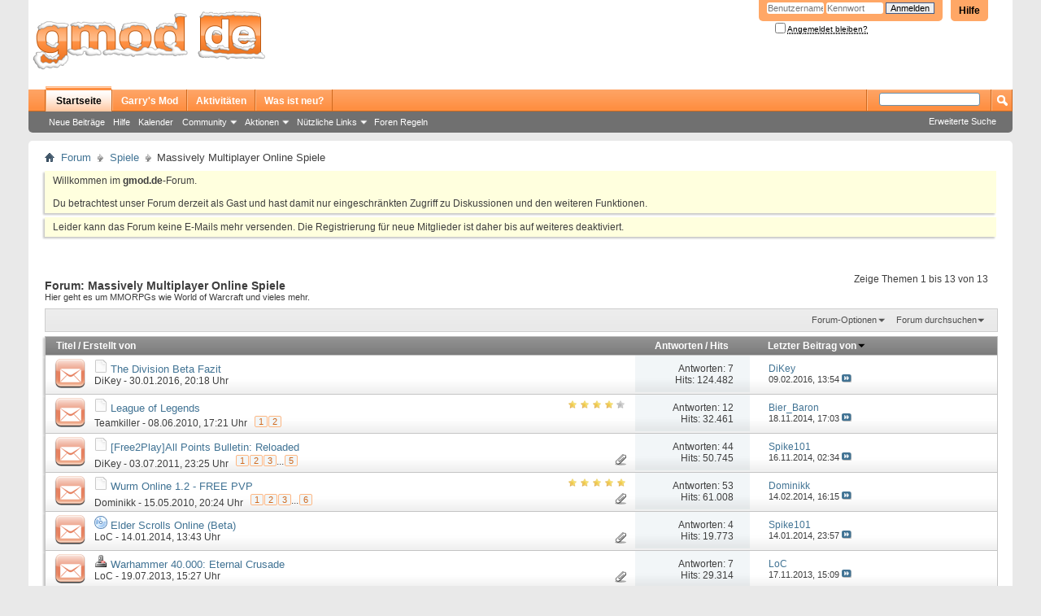

--- FILE ---
content_type: text/html; charset=utf-8
request_url: https://gmod.de/forums/195-Massively-Multiplayer-Online-Spiele?s=c508ebdbdfd4ac12935aace051456c00
body_size: 13989
content:
<!DOCTYPE html PUBLIC "-//W3C//DTD XHTML 1.0 Transitional//EN" "http://www.w3.org/TR/xhtml1/DTD/xhtml1-transitional.dtd">
<html xmlns="http://www.w3.org/1999/xhtml" dir="ltr" lang="de" id="vbulletin_html">
<head>
	<meta http-equiv="Content-Type" content="text/html; charset=utf-8" />
<meta id="e_vb_meta_bburl" name="vb_meta_bburl" content="https://gmod.de" />
<base href="https://gmod.de/" /><!--[if IE]></base><![endif]-->
<meta name="generator" content="vBulletin 4.2.2" />
<meta http-equiv="X-UA-Compatible" content="IE=9" />

	<link rel="Shortcut Icon" href="favicon.ico" type="image/x-icon" />


		<meta name="keywords" content="Massively Multiplayer Online Spiele, garrys mod, gmod, steam, half-life 2 mod, lua scripting, stargate addon, stargate pack, wiremod, wireaddon, ulx, computerspiel, sandbox, sandkasten, physik spiel,  gmod mods, gmod addons, gmod.de" />
		<meta name="description" content="Hier geht es um MMORPGs wie World of Warcraft und vieles mehr." />





<script type="text/javascript">
<!--
	if (typeof YAHOO === 'undefined') // Load ALL YUI Local
	{
		document.write('<script type="text/javascript" src="https://scripts.gmod.de/yui/yuiloader-dom-event/yuiloader-dom-event.js?v=422"><\/script>');
		document.write('<script type="text/javascript" src="https://scripts.gmod.de/yui/connection/connection-min.js?v=422"><\/script>');
		var yuipath = 'clientscript/yui';
		var yuicombopath = '';
		var remoteyui = false;
	}
	else	// Load Rest of YUI remotely (where possible)
	{
		var yuipath = 'clientscript/yui';
		var yuicombopath = '';
		var remoteyui = true;
		if (!yuicombopath)
		{
			document.write('<script type="text/javascript" src="https://scripts.gmod.de/yui/connection/connection-min.js?v=422"><\/script>');
		}
	}
	var SESSIONURL = "s=31fc17ab37e73f84fee98af73ea5ea2d&";
	var SECURITYTOKEN = "guest";
	var IMGDIR_MISC = "images/misc";
	var IMGDIR_BUTTON = "images/buttons";
	var vb_disable_ajax = parseInt("0", 10);
	var SIMPLEVERSION = "422";
	var BBURL = "https://gmod.de";
	var LOGGEDIN = 0 > 0 ? true : false;
	var THIS_SCRIPT = "forumdisplay";
	var RELPATH = "forums/195-Massively-Multiplayer-Online-Spiele";
	var PATHS = {
		forum : "",
		cms   : "",
		blog  : ""
	};
	var AJAXBASEURL = "https://gmod.de/";
// -->
</script>
<script type="text/javascript" src="https://scripts.gmod.de/vbulletin-core.js?v=422"></script>



	<link rel="alternate" type="application/rss+xml" title="gmod.de RSS-Feed" href="https://gmod.de/external.php?type=RSS2" />
	
		<link rel="alternate" type="application/rss+xml" title="gmod.de - Massively Multiplayer Online Spiele - RSS-Feed" href="https://gmod.de/external.php?type=RSS2&amp;forumids=195" />
	



	<link rel="stylesheet" type="text/css" href="https://scripts.gmod.de/vbulletin_css/style00021l/main-rollup.css?d=1541841624" />
        

	<!--[if lt IE 8]>
	<link rel="stylesheet" type="text/css" href="https://scripts.gmod.de/vbulletin_css/style00021l/popupmenu-ie.css?d=1541841624" />
	<link rel="stylesheet" type="text/css" href="https://scripts.gmod.de/vbulletin_css/style00021l/vbulletin-ie.css?d=1541841624" />
	<link rel="stylesheet" type="text/css" href="https://scripts.gmod.de/vbulletin_css/style00021l/vbulletin-chrome-ie.css?d=1541841624" />
	<link rel="stylesheet" type="text/css" href="https://scripts.gmod.de/vbulletin_css/style00021l/vbulletin-formcontrols-ie.css?d=1541841624" />
	<link rel="stylesheet" type="text/css" href="https://scripts.gmod.de/vbulletin_css/style00021l/editor-ie.css?d=1541841624" />
	<![endif]-->

	<title>Massively Multiplayer Online Spiele</title>
	
	<script type="text/javascript" src="https://scripts.gmod.de/vbulletin_read_marker.js?v=422"></script>
	
	
		<link rel="stylesheet" type="text/css" href="https://scripts.gmod.de/vbulletin_css/style00021l/forumdisplay-rollup.css?d=1541841624" />
	

	<!--[if lt IE 8]>
	<script type="text/javascript" src="https://scripts.gmod.de/vbulletin-threadlist-ie.js?v=422"></script>
		<link rel="stylesheet" type="text/css" href="https://scripts.gmod.de/vbulletin_css/style00021l/toolsmenu-ie.css?d=1541841624" />
	<link rel="stylesheet" type="text/css" href="https://scripts.gmod.de/vbulletin_css/style00021l/forumbits-ie.css?d=1541841624" />
	<link rel="stylesheet" type="text/css" href="https://scripts.gmod.de/vbulletin_css/style00021l/forumdisplay-ie.css?d=1541841624" />
	<link rel="stylesheet" type="text/css" href="https://scripts.gmod.de/vbulletin_css/style00021l/threadlist-ie.css?d=1541841624" />
	<link rel="stylesheet" type="text/css" href="https://scripts.gmod.de/vbulletin_css/style00021l/options-ie.css?d=1541841624" />
	<![endif]-->
	<link rel="stylesheet" type="text/css" href="https://scripts.gmod.de/vbulletin_css/style00021l/additional.css?d=1541841624" />

</head>

<body>




<div class="above_body"> <!-- closing tag is in template navbar -->
<div id="header" class="floatcontainer doc_header">
	<div><a name="top" href="forum.php?s=31fc17ab37e73f84fee98af73ea5ea2d" class="logo-image"><img src="https://images.gmod.de/gmodde/logo.png" alt="gmod.de - Powered by vBulletin" /></a></div>
	<div id="toplinks" class="toplinks">
		
			<ul class="nouser">
			
				<li><a rel="help" href="faq.php?s=31fc17ab37e73f84fee98af73ea5ea2d">Hilfe</a></li>
				<li>
			<script type="text/javascript" src="https://scripts.gmod.de/vbulletin_md5.js?v=422"></script>
			<form id="navbar_loginform" action="login.php?s=31fc17ab37e73f84fee98af73ea5ea2d&amp;do=login" method="post" onsubmit="md5hash(vb_login_password, vb_login_md5password, vb_login_md5password_utf, 0)">
				<fieldset id="logindetails" class="logindetails">
					<div>
						<div>
					<input type="text" class="textbox default-value" name="vb_login_username" id="navbar_username" size="10" accesskey="u" tabindex="101" value="Benutzername" />
					<input type="password" class="textbox" tabindex="102" name="vb_login_password" id="navbar_password" size="10" />
					<input type="text" class="textbox default-value" tabindex="102" name="vb_login_password_hint" id="navbar_password_hint" size="10" value="Kennwort" style="display:none;" />
					<input type="submit" class="loginbutton" tabindex="104" value="Anmelden" title="Geben Sie zur Anmeldung Ihren Benutzernamen und Ihr Kennwort in die dafür vorgesehenen Textfelder ein oder klicken Sie auf die 'Registrieren'-Schaltfläche, um ein neues Benutzerkonto anzulegen." accesskey="s" />
						</div>
					</div>
				</fieldset>
				<div id="remember" class="remember">
					<label for="cb_cookieuser_navbar"><input type="checkbox" name="cookieuser" value="1" id="cb_cookieuser_navbar" class="cb_cookieuser_navbar" accesskey="c" tabindex="103" /> <acronym style="border-bottom: 1px dotted #000000; cursor: help;" title="Sie bleiben angemeldet, bis Sie sich selbst abmelden.">Angemeldet bleiben?</acronym></label>
				</div>

				<input type="hidden" name="s" value="31fc17ab37e73f84fee98af73ea5ea2d" />
				<input type="hidden" name="securitytoken" value="guest" />
				<input type="hidden" name="do" value="login" />
				<input type="hidden" name="vb_login_md5password" />
				<input type="hidden" name="vb_login_md5password_utf" />
			</form>
			<script type="text/javascript">
			YAHOO.util.Dom.setStyle('navbar_password_hint', "display", "inline");
			YAHOO.util.Dom.setStyle('navbar_password', "display", "none");
			vB_XHTML_Ready.subscribe(function()
			{
			//
				YAHOO.util.Event.on('navbar_username', "focus", navbar_username_focus);
				YAHOO.util.Event.on('navbar_username', "blur", navbar_username_blur);
				YAHOO.util.Event.on('navbar_password_hint', "focus", navbar_password_hint);
				YAHOO.util.Event.on('navbar_password', "blur", navbar_password);
			});
			
			function navbar_username_focus(e)
			{
			//
				var textbox = YAHOO.util.Event.getTarget(e);
				if (textbox.value == 'Benutzername')
				{
				//
					textbox.value='';
					textbox.style.color='#000000';
				}
			}

			function navbar_username_blur(e)
			{
			//
				var textbox = YAHOO.util.Event.getTarget(e);
				if (textbox.value == '')
				{
				//
					textbox.value='Benutzername';
					textbox.style.color='#777777';
				}
			}
			
			function navbar_password_hint(e)
			{
			//
				var textbox = YAHOO.util.Event.getTarget(e);
				
				YAHOO.util.Dom.setStyle('navbar_password_hint', "display", "none");
				YAHOO.util.Dom.setStyle('navbar_password', "display", "inline");
				YAHOO.util.Dom.get('navbar_password').focus();
			}

			function navbar_password(e)
			{
			//
				var textbox = YAHOO.util.Event.getTarget(e);
				
				if (textbox.value == '')
				{
					YAHOO.util.Dom.setStyle('navbar_password_hint', "display", "inline");
					YAHOO.util.Dom.setStyle('navbar_password', "display", "none");
				}
			}
			</script>
				</li>
				
			</ul>
		
	</div>
	<div class="ad_global_header">
		
		
	</div>
	<hr />
</div>

<div id="navbar" class="navbar">
	<ul id="navtabs" class="navtabs floatcontainer">
		
		
	
		<li class="selected" id="vbtab_forum">
			<a class="navtab" href="forum.php?s=31fc17ab37e73f84fee98af73ea5ea2d">Startseite</a>
		</li>
		
		
			<ul class="floatcontainer">
				
					
						
							<li id="vbflink_newposts"><a href="search.php?s=31fc17ab37e73f84fee98af73ea5ea2d&amp;do=getnew&amp;contenttype=vBForum_Post">Neue Beiträge</a></li>
						
					
				
					
						
							<li id="vbflink_faq"><a href="faq.php?s=31fc17ab37e73f84fee98af73ea5ea2d">Hilfe</a></li>
						
					
				
					
						
							<li id="vbflink_calendar"><a href="calendar.php?s=31fc17ab37e73f84fee98af73ea5ea2d">Kalender</a></li>
						
					
				
					
						<li class="popupmenu" id="vbmenu_community">
							<a href="javascript://" class="popupctrl">Community</a>
							<ul class="popupbody popuphover">
								
									<li id="vbclink_members"><a href="memberlist.php?s=31fc17ab37e73f84fee98af73ea5ea2d">Benutzerliste</a></li>
								
							</ul>
						</li>
					
				
					
						<li class="popupmenu" id="vbmenu_actions">
							<a href="javascript://" class="popupctrl">Aktionen</a>
							<ul class="popupbody popuphover">
								
									<li id="vbalink_mfr"><a href="forumdisplay.php?s=31fc17ab37e73f84fee98af73ea5ea2d&amp;do=markread&amp;markreadhash=guest">Alle Foren als gelesen markieren</a></li>
								
							</ul>
						</li>
					
				
					
						<li class="popupmenu" id="vbmenu_qlinks">
							<a href="javascript://" class="popupctrl">Nützliche Links</a>
							<ul class="popupbody popuphover">
								
									<li id="vbqlink_posts"><a href="search.php?s=31fc17ab37e73f84fee98af73ea5ea2d&amp;do=getdaily&amp;contenttype=vBForum_Post">Heutige Beiträge</a></li>
								
									<li id="vbqlink_leaders"><a href="showgroups.php?s=31fc17ab37e73f84fee98af73ea5ea2d">Forum-Mitarbeiter anzeigen </a></li>
								
							</ul>
						</li>
					
				
					
						
							<li id="vsafrules_link"><a href="misc.php??s=31fc17ab37e73f84fee98af73ea5ea2ddo=vsarules">Foren Regeln</a></li>
						
					
				
			</ul>
		

	
		<li  id="tab_nziw_422">
			<a class="navtab" href="https://gmod.de/forums/43-Garry-s-Mod">Garry's Mod</a>
		</li>
		
		

	
		<li  id="vbtab_activity">
			<a class="navtab" href="activity.php?s=31fc17ab37e73f84fee98af73ea5ea2d">Aktivitäten</a>
		</li>
		
		

	
		<li  id="vbtab_whatsnew">
			<a class="navtab" href="search.php?s=31fc17ab37e73f84fee98af73ea5ea2d&amp;do=getnew&contenttype=vBForum_Post">Was ist neu?</a>
		</li>
		
		

		
	</ul>
	
		<div id="globalsearch" class="globalsearch">
			<form action="search.php?s=31fc17ab37e73f84fee98af73ea5ea2d&amp;do=process" method="post" id="navbar_search" class="navbar_search">
				
				<input type="hidden" name="securitytoken" value="guest" />
				<input type="hidden" name="do" value="process" />
				<span class="textboxcontainer"><span><input type="text" value="" name="query" class="textbox" tabindex="99"/></span></span>
				<span class="buttoncontainer"><span><input type="image" class="searchbutton" src="https://images.gmod.de/buttons/search.png" name="submit" onclick="document.getElementById('navbar_search').submit;" tabindex="100"/></span></span>
			</form>
			<ul class="navbar_advanced_search">
				<li><a href="search.php?s=31fc17ab37e73f84fee98af73ea5ea2d&amp;search_type=1" accesskey="4">Erweiterte Suche</a></li>
				
			</ul>
		</div>
	
</div>
</div><!-- closing div for above_body -->

<div class="body_wrapper">
<div id="breadcrumb" class="breadcrumb">
	<ul class="floatcontainer">
		<li class="navbithome"><a href="index.php?s=31fc17ab37e73f84fee98af73ea5ea2d" accesskey="1"><img src="https://images.gmod.de/misc/navbit-home.png" alt="Startseite" /></a></li>
		
	<li class="navbit"><a href="forum.php?s=31fc17ab37e73f84fee98af73ea5ea2d">Forum</a></li>

	<li class="navbit"><a href="forums/163-Spiele?s=31fc17ab37e73f84fee98af73ea5ea2d">Spiele</a></li>

		
	<li class="navbit lastnavbit"><span>Massively Multiplayer Online Spiele</span></li>

	</ul>
	<hr />
</div>

 



	<form action="profile.php?do=dismissnotice" method="post" id="notices" class="notices">
		<input type="hidden" name="do" value="dismissnotice" />
		<input type="hidden" name="s" value="s=31fc17ab37e73f84fee98af73ea5ea2d&amp;" />
		<input type="hidden" name="securitytoken" value="guest" />
		<input type="hidden" id="dismiss_notice_hidden" name="dismiss_noticeid" value="" />
		<input type="hidden" name="url" value="" />
		<ol>
			<li class="restore" id="navbar_notice_1">
	
	Willkommen im <strong>gmod.de</strong>-Forum. <br /><br />Du betrachtest unser Forum derzeit als Gast und hast damit nur eingeschr&auml;nkten Zugriff zu Diskussionen und den weiteren Funktionen.
</li><li class="restore" id="navbar_notice_18">
	
	Leider kann das Forum keine E-Mails mehr versenden.

Die Registrierung für neue Mitglieder ist daher bis auf weiteres deaktiviert.
</li>
		</ol>
	</form>




<div id="above_threadlist" class="above_threadlist">

	
	<div class="threadpagenav">
		
		<div id="threadpagestats" class="threadpagestats">Zeige Themen 1 bis 13 von 13</div>
	</div>
	
</div>
<div id="pagetitle" class="pagetitle">
	<h1>Forum: <span class="forumtitle">Massively Multiplayer Online Spiele</span></h1>
	<p class="description">Hier geht es um MMORPGs wie World of Warcraft und vieles mehr.</p>
</div>

	
	<div id="above_threadlist_controls" class="above_threadlist_controls toolsmenu">
		<div>
		<ul class="popupgroup forumdisplaypopups" id="forumdisplaypopups">
			<li class="popupmenu nohovermenu" id="forumtools">
				<h6><a href="javascript://" class="popupctrl" rel="nofollow">Forum-Optionen</a></h6>
				<ul class="popupbody popuphover">
					
						<li>
							<a href="forumdisplay.php?s=31fc17ab37e73f84fee98af73ea5ea2d&amp;do=markread&amp;f=195&amp;markreadhash=guest" rel="nofollow" onclick="return mark_forum_and_threads_read(195);">
								Dieses Forum als gelesen markieren
							</a>
						</li>
						
					<li><a href="forums/163-Spiele?s=31fc17ab37e73f84fee98af73ea5ea2d" rel="nofollow">Eine Ebene nach oben</a></li>
				</ul>
			</li>
                        
			<li class="popupmenu nohovermenu forumsearch menusearch" id="forumsearch">
				<h6><a href="javascript://" class="popupctrl">Forum durchsuchen</a></h6>
				<form action="search.php?do=process" method="get">
				<ul class="popupbody popuphover">
					<li>
						<input type="text" class="searchbox" name="q" value="Suchen..." />
						<input type="submit" class="button" value="Suchen" />
					</li>
					<li class="formsubmit" id="popupsearch">
						<div class="submitoptions">
							<label><input type="radio" name="showposts" value="0" checked="checked" /> Zeige Themen</label>
							<label><input type="radio" name="showposts" value="1" /> Zeige Beiträge</label>
						</div>
						<div class="advancedsearchlink"><a href="search.php?s=31fc17ab37e73f84fee98af73ea5ea2d&amp;search_type=1&amp;contenttype=vBForum_Post&amp;forumchoice[]=195" rel="nofollow">Erweiterte Suche</a></div>

					</li>
				</ul>
				<input type="hidden" name="s" value="31fc17ab37e73f84fee98af73ea5ea2d" />
				<input type="hidden" name="securitytoken" value="guest" />
				<input type="hidden" name="do" value="process" />
				<input type="hidden" name="contenttype" value="vBForum_Post" />
				<input type="hidden" name="forumchoice[]" value="195" />
				<input type="hidden" name="childforums" value="1" />
				<input type="hidden" name="exactname" value="1" />
				</form>
			</li>
			



		</ul>
			
		</div>
	</div>
	






<div id="threadlist" class="threadlist">
	<form id="thread_inlinemod_form" action="inlinemod.php?forumid=195" method="post">
		<h2 class="hidden">Themen im Forum</h2>

		<div>
			<div class="threadlisthead table">
				<div>
				<span class="threadinfo">
					<span class="threadtitle">
						<a href="forums/195-Massively-Multiplayer-Online-Spiele?s=31fc17ab37e73f84fee98af73ea5ea2d&amp;sort=title&amp;order=asc" rel="nofollow">Titel</a> /
						<a href="forums/195-Massively-Multiplayer-Online-Spiele?s=31fc17ab37e73f84fee98af73ea5ea2d&amp;sort=postusername&amp;order=asc" rel="nofollow">Erstellt von</a>
					</span>
				</span>
				

					<span class="threadstats td"><a href="forums/195-Massively-Multiplayer-Online-Spiele?s=31fc17ab37e73f84fee98af73ea5ea2d&amp;sort=replycount&amp;order=desc" rel="nofollow">Antworten</a> / <a href="forums/195-Massively-Multiplayer-Online-Spiele?s=31fc17ab37e73f84fee98af73ea5ea2d&amp;sort=views&amp;order=desc" rel="nofollow">Hits</a></span>
					<span class="threadlastpost td"><a href="forums/195-Massively-Multiplayer-Online-Spiele?s=31fc17ab37e73f84fee98af73ea5ea2d&amp;sort=lastpost&amp;order=asc" rel="nofollow">Letzter Beitrag von<img class="sortarrow" src="https://images.gmod.de/buttons/sortarrow-asc.png" alt="Sortierung umkehren" border="0" /></a></span>
					
				
				</div>
			</div>

			
			
				<ol id="threads" class="threads">
					<li class="threadbit hot" id="thread_37135">
	<div class="rating0 nonsticky">
		<div class="threadinfo" title="Übernehme einen Thread von mir in dieses Forum: 
 
Heyho, 
 
ich geb für alle Interessierte hier jetzt mal ein Beta Fazit ab. Außerdem soll dieser Thread zum diskutieren genutzt werden (Nur über The Division) Jegliche Diskussion um oder über...">
			<!--  status icon block -->
			<a class="threadstatus" rel="vB::AJAX" ></a>

			<!-- title / author block -->
			<div class="inner">
				<h3 class="threadtitle">
                    	

                    
                            <img src="https://images.gmod.de/gmodde/icons/standard.png" alt="" border="0" />
                    

					
                                        
 					
                	<a class="title" href="threads/37135-The-Division-Beta-Fazit?s=31fc17ab37e73f84fee98af73ea5ea2d" id="thread_title_37135">The Division Beta Fazit</a>
				</h3>

				<div class="threadmeta">				
					<div class="author">
												
						
							<span class="label"><a href="members/4487-DiKey?s=31fc17ab37e73f84fee98af73ea5ea2d" class="username understate" title="Erstellt von DiKey (30.01.2016 um 20:18 Uhr)">DiKey</a>&nbsp;-&nbsp;30.01.2016,&nbsp;20:18 Uhr</span>
						
						
						
						<!-- iconinfo -->
						<div class="threaddetails td">
							<div class="threaddetailicons">
								
								
								
								
								
								
							</div>
						</div>
					</div>
					
				</div>

			</div>
		</div>
		
		<!-- threadstats -->
		
		<ul class="threadstats td alt" title="">
			
				<li>Antworten: <a href="misc.php?do=whoposted&amp;t=37135" onclick="who(37135); return false;" class="understate">7</a></li>
				<li>Hits: 124.482</li>
			
			<li class="hidden">Bewertung0 / 5</li>
		</ul>
							
		<!-- lastpost -->
		<dl class="threadlastpost td">
		
			<dt class="lastpostby hidden">Letzter Beitrag von</dt>
			<dd><div class="popupmenu memberaction">
	<a class="username offline popupctrl" href="members/4487-DiKey?s=31fc17ab37e73f84fee98af73ea5ea2d" title="DiKey ist offline"><strong>DiKey</strong></a>
	<ul class="popupbody popuphover memberaction_body">
		<li class="left">
			<a href="members/4487-DiKey?s=31fc17ab37e73f84fee98af73ea5ea2d" class="siteicon_profile">
				Profil
			</a>
		</li>
		
		<li class="right">
			<a href="search.php?s=31fc17ab37e73f84fee98af73ea5ea2d&amp;do=finduser&amp;userid=4487&amp;contenttype=vBForum_Post&amp;showposts=1" class="siteicon_forum" rel="nofollow">
				Beiträge anzeigen
			</a>
		</li>
		
		
		<li class="left">
			<a href="private.php?s=31fc17ab37e73f84fee98af73ea5ea2d&amp;do=newpm&amp;u=4487" class="siteicon_message" rel="nofollow">
				Private Nachricht
			</a>
		</li>
		
		
		
		
		
		
		

		

		
		
	</ul>
</div></dd>
			<dd>09.02.2016, <span class="time">13:54</span>
			<a href="threads/37135-The-Division-Beta-Fazit?s=31fc17ab37e73f84fee98af73ea5ea2d&amp;p=517543#post517543" class="lastpostdate understate" title="Gehe zum letzten Beitrag"><img src="https://images.gmod.de/buttons/lastpost-right.png" alt="Gehe zum letzten Beitrag" /></a>
			</dd>
		
		</dl>

		
		
		
		
	</div>
</li><li class="threadbit hot" id="thread_29088">
	<div class="rating4 nonsticky">
		<div class="threadinfo" title="Hallo Leute, 
heute will ich euch mal ein Spiel vorstellen das ich zurzeit gerne spiele.  
Das Spiel heißt League of Legends und ist der Nachfolger von DotA (bekannte Warcraft III Mod). 
 
Trailer: http://www.youtube.com/watch?v=bxR2q9Q9TAc...">
			<!--  status icon block -->
			<a class="threadstatus" rel="vB::AJAX" ></a>

			<!-- title / author block -->
			<div class="inner">
				<h3 class="threadtitle">
                    	

                    
                            <img src="https://images.gmod.de/gmodde/icons/standard.png" alt="" border="0" />
                    

					
                                        
 					
                	<a class="title" href="threads/29088-League-of-Legends?s=31fc17ab37e73f84fee98af73ea5ea2d" id="thread_title_29088">League of Legends</a>
				</h3>

				<div class="threadmeta">				
					<div class="author">
												
						
							<span class="label"><a href="members/6483-Teamkiller?s=31fc17ab37e73f84fee98af73ea5ea2d" class="username understate" title="Erstellt von Teamkiller (08.06.2010 um 17:21 Uhr)">Teamkiller</a>&nbsp;-&nbsp;08.06.2010,&nbsp;17:21 Uhr</span>
						
						
						
							<dl class="pagination" id="pagination_threadbit_29088">
								<dt class="label">2 Seiten <span class="separator">&bull;</span></dt>
								<dd>
									 <span><a href="threads/29088-League-of-Legends?s=31fc17ab37e73f84fee98af73ea5ea2d">1</a></span> <span><a href="threads/29088-League-of-Legends/page2?s=31fc17ab37e73f84fee98af73ea5ea2d">2</a></span>
									
								</dd>
							</dl>
						
						<!-- iconinfo -->
						<div class="threaddetails td">
							<div class="threaddetailicons">
								
								
								
								
								
								
							</div>
						</div>
					</div>
					
				</div>

			</div>
		</div>
		
		<!-- threadstats -->
		
		<ul class="threadstats td alt" title="">
			
				<li>Antworten: <a href="misc.php?do=whoposted&amp;t=29088" onclick="who(29088); return false;" class="understate">12</a></li>
				<li>Hits: 32.461</li>
			
			<li class="hidden">Bewertung4 / 5</li>
		</ul>
							
		<!-- lastpost -->
		<dl class="threadlastpost td">
		
			<dt class="lastpostby hidden">Letzter Beitrag von</dt>
			<dd><div class="popupmenu memberaction">
	<a class="username offline popupctrl" href="members/10531-Bier_Baron?s=31fc17ab37e73f84fee98af73ea5ea2d" title="Bier_Baron ist offline"><strong>Bier_Baron</strong></a>
	<ul class="popupbody popuphover memberaction_body">
		<li class="left">
			<a href="members/10531-Bier_Baron?s=31fc17ab37e73f84fee98af73ea5ea2d" class="siteicon_profile">
				Profil
			</a>
		</li>
		
		<li class="right">
			<a href="search.php?s=31fc17ab37e73f84fee98af73ea5ea2d&amp;do=finduser&amp;userid=10531&amp;contenttype=vBForum_Post&amp;showposts=1" class="siteicon_forum" rel="nofollow">
				Beiträge anzeigen
			</a>
		</li>
		
		
		<li class="left">
			<a href="private.php?s=31fc17ab37e73f84fee98af73ea5ea2d&amp;do=newpm&amp;u=10531" class="siteicon_message" rel="nofollow">
				Private Nachricht
			</a>
		</li>
		
		
		
		
		
		<li class="left">
			<a href="http://www.spin.de/hp/Bier_Baron/" class="siteicon_homepage">
				Homepage besuchen
			</a>
		</li>
		
		
		

		

		
		
	</ul>
</div></dd>
			<dd>18.11.2014, <span class="time">17:03</span>
			<a href="threads/29088-League-of-Legends?s=31fc17ab37e73f84fee98af73ea5ea2d&amp;p=516128#post516128" class="lastpostdate understate" title="Gehe zum letzten Beitrag"><img src="https://images.gmod.de/buttons/lastpost-right.png" alt="Gehe zum letzten Beitrag" /></a>
			</dd>
		
		</dl>

		
		
		
		
	</div>
</li><li class="threadbit hot attachments" id="thread_33980">
	<div class="rating0 nonsticky">
		<div class="threadinfo" title="Name: All Points Bulletin: Reloaded 
Entwickler: Gamersfirst (haben es übernommen von Realtime Worlds) 
Puplischer: Gamersfirst 
Veröffentlichung: ??? (Open-Beta momentan) 
Platformen: PC 
Spiel Homepage: http://www.gamersfirst.com/apb/ 
Monatliche...">
			<!--  status icon block -->
			<a class="threadstatus" rel="vB::AJAX" ></a>

			<!-- title / author block -->
			<div class="inner">
				<h3 class="threadtitle">
                    	

                    
                            <img src="https://images.gmod.de/gmodde/icons/standard.png" alt="" border="0" />
                    

					
                                        
 					
                	<a class="title" href="threads/33980-Free2Play-All-Points-Bulletin-Reloaded?s=31fc17ab37e73f84fee98af73ea5ea2d" id="thread_title_33980">[Free2Play]All Points Bulletin: Reloaded</a>
				</h3>

				<div class="threadmeta">				
					<div class="author">
												
						
							<span class="label"><a href="members/4487-DiKey?s=31fc17ab37e73f84fee98af73ea5ea2d" class="username understate" title="Erstellt von DiKey (03.07.2011 um 23:25 Uhr)">DiKey</a>&nbsp;-&nbsp;03.07.2011,&nbsp;23:25 Uhr</span>
						
						
						
							<dl class="pagination" id="pagination_threadbit_33980">
								<dt class="label">5 Seiten <span class="separator">&bull;</span></dt>
								<dd>
									 <span><a href="threads/33980-Free2Play-All-Points-Bulletin-Reloaded?s=31fc17ab37e73f84fee98af73ea5ea2d">1</a></span> <span><a href="threads/33980-Free2Play-All-Points-Bulletin-Reloaded/page2?s=31fc17ab37e73f84fee98af73ea5ea2d">2</a></span> <span><a href="threads/33980-Free2Play-All-Points-Bulletin-Reloaded/page3?s=31fc17ab37e73f84fee98af73ea5ea2d">3</a></span>
									 <span class="separator">...</span> <span><a href="threads/33980-Free2Play-All-Points-Bulletin-Reloaded/page5?s=31fc17ab37e73f84fee98af73ea5ea2d">5</a></span>
								</dd>
							</dl>
						
						<!-- iconinfo -->
						<div class="threaddetails td">
							<div class="threaddetailicons">
								
								
								
								
								
									<a href="javascript://" onclick="attachments(33980); return false"> <img src="https://images.gmod.de/misc/paperclip.png" border="0" alt="Liste der Anhänge anzeigen (Anzahl: 1)" /></a>
								
								
							</div>
						</div>
					</div>
					
				</div>

			</div>
		</div>
		
		<!-- threadstats -->
		
		<ul class="threadstats td alt" title="">
			
				<li>Antworten: <a href="misc.php?do=whoposted&amp;t=33980" onclick="who(33980); return false;" class="understate">44</a></li>
				<li>Hits: 50.745</li>
			
			<li class="hidden">Bewertung0 / 5</li>
		</ul>
							
		<!-- lastpost -->
		<dl class="threadlastpost td">
		
			<dt class="lastpostby hidden">Letzter Beitrag von</dt>
			<dd><div class="popupmenu memberaction">
	<a class="username offline popupctrl" href="members/2386-Spike101?s=31fc17ab37e73f84fee98af73ea5ea2d" title="Spike101 ist offline"><strong>Spike101</strong></a>
	<ul class="popupbody popuphover memberaction_body">
		<li class="left">
			<a href="members/2386-Spike101?s=31fc17ab37e73f84fee98af73ea5ea2d" class="siteicon_profile">
				Profil
			</a>
		</li>
		
		<li class="right">
			<a href="search.php?s=31fc17ab37e73f84fee98af73ea5ea2d&amp;do=finduser&amp;userid=2386&amp;contenttype=vBForum_Post&amp;showposts=1" class="siteicon_forum" rel="nofollow">
				Beiträge anzeigen
			</a>
		</li>
		
		
		<li class="left">
			<a href="private.php?s=31fc17ab37e73f84fee98af73ea5ea2d&amp;do=newpm&amp;u=2386" class="siteicon_message" rel="nofollow">
				Private Nachricht
			</a>
		</li>
		
		
		
		
		
		
		

		

		
		
	</ul>
</div></dd>
			<dd>16.11.2014, <span class="time">02:34</span>
			<a href="threads/33980-Free2Play-All-Points-Bulletin-Reloaded?s=31fc17ab37e73f84fee98af73ea5ea2d&amp;p=516106#post516106" class="lastpostdate understate" title="Gehe zum letzten Beitrag"><img src="https://images.gmod.de/buttons/lastpost-right.png" alt="Gehe zum letzten Beitrag" /></a>
			</dd>
		
		</dl>

		
		
		
		
	</div>
</li><li class="threadbit hot attachments" id="thread_28671">
	<div class="rating5 nonsticky">
		<div class="threadinfo" title="Die Welt war zu Beginn von Wurm online einfach nur eine große Landschaft mit Wiesen, Bergen, Flüssen und Tälern. Keine Städte, kein Garnichts. 
Alles was es dort jetzt gibt, wurde von Menschen gebaut, sprich: Es geht darum sich selbst Städte usw zu...">
			<!--  status icon block -->
			<a class="threadstatus" rel="vB::AJAX" ></a>

			<!-- title / author block -->
			<div class="inner">
				<h3 class="threadtitle">
                    	

                    
                            <img src="https://images.gmod.de/gmodde/icons/standard.png" alt="" border="0" />
                    

					
                                        
 					
                	<a class="title" href="threads/28671-Wurm-Online-1-2-FREE-PVP?s=31fc17ab37e73f84fee98af73ea5ea2d" id="thread_title_28671">Wurm Online 1.2 - FREE PVP</a>
				</h3>

				<div class="threadmeta">				
					<div class="author">
												
						
							<span class="label"><a href="members/3483-Dominikk?s=31fc17ab37e73f84fee98af73ea5ea2d" class="username understate" title="Erstellt von Dominikk (15.05.2010 um 20:24 Uhr)">Dominikk</a>&nbsp;-&nbsp;15.05.2010,&nbsp;20:24 Uhr</span>
						
						
						
							<dl class="pagination" id="pagination_threadbit_28671">
								<dt class="label">6 Seiten <span class="separator">&bull;</span></dt>
								<dd>
									 <span><a href="threads/28671-Wurm-Online-1-2-FREE-PVP?s=31fc17ab37e73f84fee98af73ea5ea2d">1</a></span> <span><a href="threads/28671-Wurm-Online-1-2-FREE-PVP/page2?s=31fc17ab37e73f84fee98af73ea5ea2d">2</a></span> <span><a href="threads/28671-Wurm-Online-1-2-FREE-PVP/page3?s=31fc17ab37e73f84fee98af73ea5ea2d">3</a></span>
									 <span class="separator">...</span> <span><a href="threads/28671-Wurm-Online-1-2-FREE-PVP/page6?s=31fc17ab37e73f84fee98af73ea5ea2d">6</a></span>
								</dd>
							</dl>
						
						<!-- iconinfo -->
						<div class="threaddetails td">
							<div class="threaddetailicons">
								
								
								
								
								
									<a href="javascript://" onclick="attachments(28671); return false"> <img src="https://images.gmod.de/misc/paperclip.png" border="0" alt="Liste der Anhänge anzeigen (Anzahl: 4)" /></a>
								
								
							</div>
						</div>
					</div>
					
				</div>

			</div>
		</div>
		
		<!-- threadstats -->
		
		<ul class="threadstats td alt" title="">
			
				<li>Antworten: <a href="misc.php?do=whoposted&amp;t=28671" onclick="who(28671); return false;" class="understate">53</a></li>
				<li>Hits: 61.008</li>
			
			<li class="hidden">Bewertung5 / 5</li>
		</ul>
							
		<!-- lastpost -->
		<dl class="threadlastpost td">
		
			<dt class="lastpostby hidden">Letzter Beitrag von</dt>
			<dd><div class="popupmenu memberaction">
	<a class="username offline popupctrl" href="members/3483-Dominikk?s=31fc17ab37e73f84fee98af73ea5ea2d" title="Dominikk ist offline"><strong>Dominikk</strong></a>
	<ul class="popupbody popuphover memberaction_body">
		<li class="left">
			<a href="members/3483-Dominikk?s=31fc17ab37e73f84fee98af73ea5ea2d" class="siteicon_profile">
				Profil
			</a>
		</li>
		
		<li class="right">
			<a href="search.php?s=31fc17ab37e73f84fee98af73ea5ea2d&amp;do=finduser&amp;userid=3483&amp;contenttype=vBForum_Post&amp;showposts=1" class="siteicon_forum" rel="nofollow">
				Beiträge anzeigen
			</a>
		</li>
		
		
		<li class="left">
			<a href="private.php?s=31fc17ab37e73f84fee98af73ea5ea2d&amp;do=newpm&amp;u=3483" class="siteicon_message" rel="nofollow">
				Private Nachricht
			</a>
		</li>
		
		
		
		
		
		
		

		

		
		
	</ul>
</div></dd>
			<dd>14.02.2014, <span class="time">16:15</span>
			<a href="threads/28671-Wurm-Online-1-2-FREE-PVP?s=31fc17ab37e73f84fee98af73ea5ea2d&amp;p=513512#post513512" class="lastpostdate understate" title="Gehe zum letzten Beitrag"><img src="https://images.gmod.de/buttons/lastpost-right.png" alt="Gehe zum letzten Beitrag" /></a>
			</dd>
		
		</dl>

		
		
		
		
	</div>
</li><li class="threadbit hot attachments" id="thread_36599">
	<div class="rating0 nonsticky">
		<div class="threadinfo" title="Am vergangenen Wochenende bin ich in den Genuss gekommen ESO anspielen zu dürfen. Aufgrund des Nondisclosure Agreements darf ich zum Inhalt nicht viel sagen, außer das es mir sehr gefallen hat. 
 
Jetzt wollte ich gerne wissen ob es hier...">
			<!--  status icon block -->
			<a class="threadstatus" rel="vB::AJAX" ></a>

			<!-- title / author block -->
			<div class="inner">
				<h3 class="threadtitle">
                    	

                    
                            <img src="https://images.gmod.de/gmodde/icons/cd.png" alt="CD" border="0" />
                    

					
                                        
 					
                	<a class="title" href="threads/36599-Elder-Scrolls-Online-(Beta)?s=31fc17ab37e73f84fee98af73ea5ea2d" id="thread_title_36599">Elder Scrolls Online (Beta)</a>
				</h3>

				<div class="threadmeta">				
					<div class="author">
												
						
							<span class="label"><a href="members/334-LoC?s=31fc17ab37e73f84fee98af73ea5ea2d" class="username understate" title="Erstellt von LoC (14.01.2014 um 13:43 Uhr)">LoC</a>&nbsp;-&nbsp;14.01.2014,&nbsp;13:43 Uhr</span>
						
						
						
						<!-- iconinfo -->
						<div class="threaddetails td">
							<div class="threaddetailicons">
								
								
								
								
								
									<a href="javascript://" onclick="attachments(36599); return false"> <img src="https://images.gmod.de/misc/paperclip.png" border="0" alt="Liste der Anhänge anzeigen (Anzahl: 1)" /></a>
								
								
							</div>
						</div>
					</div>
					
				</div>

			</div>
		</div>
		
		<!-- threadstats -->
		
		<ul class="threadstats td alt" title="">
			
				<li>Antworten: <a href="misc.php?do=whoposted&amp;t=36599" onclick="who(36599); return false;" class="understate">4</a></li>
				<li>Hits: 19.773</li>
			
			<li class="hidden">Bewertung0 / 5</li>
		</ul>
							
		<!-- lastpost -->
		<dl class="threadlastpost td">
		
			<dt class="lastpostby hidden">Letzter Beitrag von</dt>
			<dd><div class="popupmenu memberaction">
	<a class="username offline popupctrl" href="members/2386-Spike101?s=31fc17ab37e73f84fee98af73ea5ea2d" title="Spike101 ist offline"><strong>Spike101</strong></a>
	<ul class="popupbody popuphover memberaction_body">
		<li class="left">
			<a href="members/2386-Spike101?s=31fc17ab37e73f84fee98af73ea5ea2d" class="siteicon_profile">
				Profil
			</a>
		</li>
		
		<li class="right">
			<a href="search.php?s=31fc17ab37e73f84fee98af73ea5ea2d&amp;do=finduser&amp;userid=2386&amp;contenttype=vBForum_Post&amp;showposts=1" class="siteicon_forum" rel="nofollow">
				Beiträge anzeigen
			</a>
		</li>
		
		
		<li class="left">
			<a href="private.php?s=31fc17ab37e73f84fee98af73ea5ea2d&amp;do=newpm&amp;u=2386" class="siteicon_message" rel="nofollow">
				Private Nachricht
			</a>
		</li>
		
		
		
		
		
		
		

		

		
		
	</ul>
</div></dd>
			<dd>14.01.2014, <span class="time">23:57</span>
			<a href="threads/36599-Elder-Scrolls-Online-(Beta)?s=31fc17ab37e73f84fee98af73ea5ea2d&amp;p=513082#post513082" class="lastpostdate understate" title="Gehe zum letzten Beitrag"><img src="https://images.gmod.de/buttons/lastpost-right.png" alt="Gehe zum letzten Beitrag" /></a>
			</dd>
		
		</dl>

		
		
		
		
	</div>
</li><li class="threadbit hot attachments" id="thread_36449">
	<div class="rating0 nonsticky">
		<div class="threadinfo" title="Eternal Crusade ist ein MMPORG das im Warhammer 40.000 Universum angesiedelt ist und 2015 für Xbox One, Playstation 4 und PC erscheinen soll. 
 
 
 
In einem Interview wurden einige Interessante Informationen zu dem Spiel bekannt gegeben, die mir...">
			<!--  status icon block -->
			<a class="threadstatus" rel="vB::AJAX" ></a>

			<!-- title / author block -->
			<div class="inner">
				<h3 class="threadtitle">
                    	

                    
                            <img src="https://images.gmod.de/gmodde/icons/joystick.png" alt="Joystick" border="0" />
                    

					
                                        
 					
                	<a class="title" href="threads/36449-Warhammer-40-000-Eternal-Crusade?s=31fc17ab37e73f84fee98af73ea5ea2d" id="thread_title_36449">Warhammer 40.000: Eternal Crusade</a>
				</h3>

				<div class="threadmeta">				
					<div class="author">
												
						
							<span class="label"><a href="members/334-LoC?s=31fc17ab37e73f84fee98af73ea5ea2d" class="username understate" title="Erstellt von LoC (19.07.2013 um 15:27 Uhr)">LoC</a>&nbsp;-&nbsp;19.07.2013,&nbsp;15:27 Uhr</span>
						
						
						
						<!-- iconinfo -->
						<div class="threaddetails td">
							<div class="threaddetailicons">
								
								
								
								
								
									<a href="javascript://" onclick="attachments(36449); return false"> <img src="https://images.gmod.de/misc/paperclip.png" border="0" alt="Liste der Anhänge anzeigen (Anzahl: 1)" /></a>
								
								
							</div>
						</div>
					</div>
					
				</div>

			</div>
		</div>
		
		<!-- threadstats -->
		
		<ul class="threadstats td alt" title="">
			
				<li>Antworten: <a href="misc.php?do=whoposted&amp;t=36449" onclick="who(36449); return false;" class="understate">7</a></li>
				<li>Hits: 29.314</li>
			
			<li class="hidden">Bewertung0 / 5</li>
		</ul>
							
		<!-- lastpost -->
		<dl class="threadlastpost td">
		
			<dt class="lastpostby hidden">Letzter Beitrag von</dt>
			<dd><div class="popupmenu memberaction">
	<a class="username offline popupctrl" href="members/334-LoC?s=31fc17ab37e73f84fee98af73ea5ea2d" title="LoC ist offline"><strong>LoC</strong></a>
	<ul class="popupbody popuphover memberaction_body">
		<li class="left">
			<a href="members/334-LoC?s=31fc17ab37e73f84fee98af73ea5ea2d" class="siteicon_profile">
				Profil
			</a>
		</li>
		
		<li class="right">
			<a href="search.php?s=31fc17ab37e73f84fee98af73ea5ea2d&amp;do=finduser&amp;userid=334&amp;contenttype=vBForum_Post&amp;showposts=1" class="siteicon_forum" rel="nofollow">
				Beiträge anzeigen
			</a>
		</li>
		
		
		<li class="left">
			<a href="private.php?s=31fc17ab37e73f84fee98af73ea5ea2d&amp;do=newpm&amp;u=334" class="siteicon_message" rel="nofollow">
				Private Nachricht
			</a>
		</li>
		
		
		
		
		
		<li class="left">
			<a href="http://tunn.at" class="siteicon_homepage">
				Homepage besuchen
			</a>
		</li>
		
		
		

		

		
		
	</ul>
</div></dd>
			<dd>17.11.2013, <span class="time">15:09</span>
			<a href="threads/36449-Warhammer-40-000-Eternal-Crusade?s=31fc17ab37e73f84fee98af73ea5ea2d&amp;p=512298#post512298" class="lastpostdate understate" title="Gehe zum letzten Beitrag"><img src="https://images.gmod.de/buttons/lastpost-right.png" alt="Gehe zum letzten Beitrag" /></a>
			</dd>
		
		</dl>

		
		
		
		
	</div>
</li><li class="threadbit hot" id="thread_18021">
	<div class="rating5 nonsticky">
		<div class="threadinfo" title="Der Herr der Ringe Online - Die Schatten von Angmar 
 
Ich und *DEAD*Pr0no0b haben gestern damit angefangen , da ich 2 Keys die, bis ins Jahr 2058 bezahlt sind , bei einem Gewinnspiel gewonnen habe 8) . Gibt es noch jemanden aus dem Forum der es...">
			<!--  status icon block -->
			<a class="threadstatus" rel="vB::AJAX" ></a>

			<!-- title / author block -->
			<div class="inner">
				<h3 class="threadtitle">
                    	

                    
                            <img src="https://images.gmod.de/gmodde/icons/standard.png" alt="" border="0" />
                    

					
                                        
 					
                	<a class="title" href="threads/18021-Der-Herr-der-Ringe-Online-LOTRO-Sammelthread?s=31fc17ab37e73f84fee98af73ea5ea2d" id="thread_title_18021">Der Herr der Ringe Online [LOTRO Sammelthread]</a>
				</h3>

				<div class="threadmeta">				
					<div class="author">
												
						
							<span class="label"><a href="members/2858-Hunter?s=31fc17ab37e73f84fee98af73ea5ea2d" class="username understate" title="Erstellt von Hunter (02.11.2008 um 12:55 Uhr)">Hunter</a>&nbsp;-&nbsp;02.11.2008,&nbsp;12:55 Uhr</span>
						
						
						
						<!-- iconinfo -->
						<div class="threaddetails td">
							<div class="threaddetailicons">
								
								
								
								
								
								
							</div>
						</div>
					</div>
					
				</div>

			</div>
		</div>
		
		<!-- threadstats -->
		
		<ul class="threadstats td alt" title="">
			
				<li>Antworten: <a href="misc.php?do=whoposted&amp;t=18021" onclick="who(18021); return false;" class="understate">9</a></li>
				<li>Hits: 28.524</li>
			
			<li class="hidden">Bewertung5 / 5</li>
		</ul>
							
		<!-- lastpost -->
		<dl class="threadlastpost td">
		
			<dt class="lastpostby hidden">Letzter Beitrag von</dt>
			<dd><div class="popupmenu memberaction">
	<a class="username offline popupctrl" href="members/13236-Eddman?s=31fc17ab37e73f84fee98af73ea5ea2d" title="Eddman ist offline"><strong>Eddman</strong></a>
	<ul class="popupbody popuphover memberaction_body">
		<li class="left">
			<a href="members/13236-Eddman?s=31fc17ab37e73f84fee98af73ea5ea2d" class="siteicon_profile">
				Profil
			</a>
		</li>
		
		<li class="right">
			<a href="search.php?s=31fc17ab37e73f84fee98af73ea5ea2d&amp;do=finduser&amp;userid=13236&amp;contenttype=vBForum_Post&amp;showposts=1" class="siteicon_forum" rel="nofollow">
				Beiträge anzeigen
			</a>
		</li>
		
		
		<li class="left">
			<a href="private.php?s=31fc17ab37e73f84fee98af73ea5ea2d&amp;do=newpm&amp;u=13236" class="siteicon_message" rel="nofollow">
				Private Nachricht
			</a>
		</li>
		
		
		
		
		
		
		

		

		
		
	</ul>
</div></dd>
			<dd>09.04.2013, <span class="time">12:09</span>
			<a href="threads/18021-Der-Herr-der-Ringe-Online-LOTRO-Sammelthread?s=31fc17ab37e73f84fee98af73ea5ea2d&amp;p=507726#post507726" class="lastpostdate understate" title="Gehe zum letzten Beitrag"><img src="https://images.gmod.de/buttons/lastpost-right.png" alt="Gehe zum letzten Beitrag" /></a>
			</dd>
		
		</dl>

		
		
		
		
	</div>
</li><li class="threadbit hot attachments" id="thread_12624">
	<div class="rating3 nonsticky">
		<div class="threadinfo" title="Vorerst: Liebe WoW Hasser,haltet euch verdammt nochmal aus diesem Thread raus! Dieser Thread ist nur für WoW Spieler und welche,die es werden wollen. 
 
2. Keine Gespräche über P-Server und sonstiges Illegales. 
 
3. Verabredungen zu Raids und Inis...">
			<!--  status icon block -->
			<a class="threadstatus" rel="vB::AJAX" ></a>

			<!-- title / author block -->
			<div class="inner">
				<h3 class="threadtitle">
                    	

                    
                            <img src="https://images.gmod.de/gmodde/icons/standard.png" alt="" border="0" />
                    

					
                                        
 					
                	<a class="title" href="threads/12624-World-of-Warcraft-*Sammelthread*?s=31fc17ab37e73f84fee98af73ea5ea2d" id="thread_title_12624">World of Warcraft *Sammelthread*</a>
				</h3>

				<div class="threadmeta">				
					<div class="author">
												
						
							<span class="label"><a href="members/1696-Rávo?s=31fc17ab37e73f84fee98af73ea5ea2d" class="username understate" title="Erstellt von Rávo (01.02.2008 um 17:41 Uhr)">Rávo</a>&nbsp;-&nbsp;01.02.2008,&nbsp;17:41 Uhr</span>
						
						
						
							<dl class="pagination" id="pagination_threadbit_12624">
								<dt class="label">44 Seiten <span class="separator">&bull;</span></dt>
								<dd>
									 <span><a href="threads/12624-World-of-Warcraft-*Sammelthread*?s=31fc17ab37e73f84fee98af73ea5ea2d">1</a></span> <span><a href="threads/12624-World-of-Warcraft-*Sammelthread*/page2?s=31fc17ab37e73f84fee98af73ea5ea2d">2</a></span> <span><a href="threads/12624-World-of-Warcraft-*Sammelthread*/page3?s=31fc17ab37e73f84fee98af73ea5ea2d">3</a></span>
									 <span class="separator">...</span> <span><a href="threads/12624-World-of-Warcraft-*Sammelthread*/page44?s=31fc17ab37e73f84fee98af73ea5ea2d">44</a></span>
								</dd>
							</dl>
						
						<!-- iconinfo -->
						<div class="threaddetails td">
							<div class="threaddetailicons">
								
								
								
								
								
									<a href="javascript://" onclick="attachments(12624); return false"> <img src="https://images.gmod.de/misc/paperclip.png" border="0" alt="Liste der Anhänge anzeigen (Anzahl: 1)" /></a>
								
								
							</div>
						</div>
					</div>
					
				</div>

			</div>
		</div>
		
		<!-- threadstats -->
		
		<ul class="threadstats td alt" title="">
			
				<li>Antworten: <a href="misc.php?do=whoposted&amp;t=12624" onclick="who(12624); return false;" class="understate">434</a></li>
				<li>Hits: 112.183</li>
			
			<li class="hidden">Bewertung3 / 5</li>
		</ul>
							
		<!-- lastpost -->
		<dl class="threadlastpost td">
		
			<dt class="lastpostby hidden">Letzter Beitrag von</dt>
			<dd><div class="popupmenu memberaction">
	<a class="username offline popupctrl" href="members/348-Solid-Snake?s=31fc17ab37e73f84fee98af73ea5ea2d" title="Solid Snake ist offline"><strong>Solid Snake</strong></a>
	<ul class="popupbody popuphover memberaction_body">
		<li class="left">
			<a href="members/348-Solid-Snake?s=31fc17ab37e73f84fee98af73ea5ea2d" class="siteicon_profile">
				Profil
			</a>
		</li>
		
		<li class="right">
			<a href="search.php?s=31fc17ab37e73f84fee98af73ea5ea2d&amp;do=finduser&amp;userid=348&amp;contenttype=vBForum_Post&amp;showposts=1" class="siteicon_forum" rel="nofollow">
				Beiträge anzeigen
			</a>
		</li>
		
		
		<li class="left">
			<a href="private.php?s=31fc17ab37e73f84fee98af73ea5ea2d&amp;do=newpm&amp;u=348" class="siteicon_message" rel="nofollow">
				Private Nachricht
			</a>
		</li>
		
		
		
		
		
		<li class="left">
			<a href="http://www.coolbigandy.de.vu" class="siteicon_homepage">
				Homepage besuchen
			</a>
		</li>
		
		
		

		

		
		
	</ul>
</div></dd>
			<dd>01.07.2011, <span class="time">22:25</span>
			<a href="threads/12624-World-of-Warcraft-*Sammelthread*?s=31fc17ab37e73f84fee98af73ea5ea2d&amp;p=476580#post476580" class="lastpostdate understate" title="Gehe zum letzten Beitrag"><img src="https://images.gmod.de/buttons/lastpost-right.png" alt="Gehe zum letzten Beitrag" /></a>
			</dd>
		
		</dl>

		
		
		
		
	</div>
</li><li class="threadbit hot" id="thread_33040">
	<div class="rating0 nonsticky">
		<div class="threadinfo" title="Dir eröffnet sich eine fernöstliche Welt mit malerischen Dörfern und beeindruckenden Landschaften. 
Gefahrvolle Schlachten stehen dir bevor! 
Finde deinen Weg, um ein Meister der Kampfkunst zu werden und das Land vor dem dunklen Einfluss der...">
			<!--  status icon block -->
			<a class="threadstatus" rel="vB::AJAX" ></a>

			<!-- title / author block -->
			<div class="inner">
				<h3 class="threadtitle">
                    	

                    
                            <img src="https://images.gmod.de/gmodde/icons/standard.png" alt="" border="0" />
                    

					
                                        
 					
                	<a class="title" href="threads/33040-Metin2-*Sammelthread*?s=31fc17ab37e73f84fee98af73ea5ea2d" id="thread_title_33040">Metin2 *Sammelthread*</a>
				</h3>

				<div class="threadmeta">				
					<div class="author">
												
						
							<span class="label"><a href="members/10294-Gold?s=31fc17ab37e73f84fee98af73ea5ea2d" class="username understate" title="Erstellt von -Gold- (09.04.2011 um 21:01 Uhr)">-Gold-</a>&nbsp;-&nbsp;09.04.2011,&nbsp;21:01 Uhr</span>
						
						
						
						<!-- iconinfo -->
						<div class="threaddetails td">
							<div class="threaddetailicons">
								
								
								
								
								
								
							</div>
						</div>
					</div>
					
				</div>

			</div>
		</div>
		
		<!-- threadstats -->
		
		<ul class="threadstats td alt" title="">
			
				<li>Antworten: <a href="misc.php?do=whoposted&amp;t=33040" onclick="who(33040); return false;" class="understate">0</a></li>
				<li>Hits: 22.907</li>
			
			<li class="hidden">Bewertung0 / 5</li>
		</ul>
							
		<!-- lastpost -->
		<dl class="threadlastpost td">
		
			<dt class="lastpostby hidden">Letzter Beitrag von</dt>
			<dd><div class="popupmenu memberaction">
	<a class="username offline popupctrl" href="members/10294-Gold?s=31fc17ab37e73f84fee98af73ea5ea2d" title="-Gold- ist offline"><strong>-Gold-</strong></a>
	<ul class="popupbody popuphover memberaction_body">
		<li class="left">
			<a href="members/10294-Gold?s=31fc17ab37e73f84fee98af73ea5ea2d" class="siteicon_profile">
				Profil
			</a>
		</li>
		
		<li class="right">
			<a href="search.php?s=31fc17ab37e73f84fee98af73ea5ea2d&amp;do=finduser&amp;userid=10294&amp;contenttype=vBForum_Post&amp;showposts=1" class="siteicon_forum" rel="nofollow">
				Beiträge anzeigen
			</a>
		</li>
		
		
		<li class="left">
			<a href="private.php?s=31fc17ab37e73f84fee98af73ea5ea2d&amp;do=newpm&amp;u=10294" class="siteicon_message" rel="nofollow">
				Private Nachricht
			</a>
		</li>
		
		
		
		
		
		
		

		

		
		
	</ul>
</div></dd>
			<dd>09.04.2011, <span class="time">21:01</span>
			<a href="threads/33040-Metin2-*Sammelthread*?s=31fc17ab37e73f84fee98af73ea5ea2d&amp;p=469737#post469737" class="lastpostdate understate" title="Gehe zum letzten Beitrag"><img src="https://images.gmod.de/buttons/lastpost-right.png" alt="Gehe zum letzten Beitrag" /></a>
			</dd>
		
		</dl>

		
		
		
		
	</div>
</li><li class="threadbit hot" id="thread_28116">
	<div class="rating3 nonsticky">
		<div class="threadinfo" title="Eve Online! Ein komplexes und gut gestaltetes MMOG. 
 
 
 
&quot;EVE Online ist ein Massively Multiplayer Online Game (MMOG) mit offenem Ende. Die meisten anderen MMORPGs haben einen strukturierten Spielstil mit verhersehbarem Ausgang und einem monotonen...">
			<!--  status icon block -->
			<a class="threadstatus" rel="vB::AJAX" ></a>

			<!-- title / author block -->
			<div class="inner">
				<h3 class="threadtitle">
                    	

                    
                            <img src="https://images.gmod.de/gmodde/icons/world.png" alt="World" border="0" />
                    

					
                                        
 					
                	<a class="title" href="threads/28116-EVE-Online-(Sammel-Thread)?s=31fc17ab37e73f84fee98af73ea5ea2d" id="thread_title_28116">EVE - Online (Sammel Thread)</a>
				</h3>

				<div class="threadmeta">				
					<div class="author">
												
						
							<span class="label"><a href="members/2012-TheModMaster?s=31fc17ab37e73f84fee98af73ea5ea2d" class="username understate" title="Erstellt von TheModMaster (06.04.2010 um 16:32 Uhr)">TheModMaster</a>&nbsp;-&nbsp;06.04.2010,&nbsp;16:32 Uhr</span>
						
						
						
							<dl class="pagination" id="pagination_threadbit_28116">
								<dt class="label">2 Seiten <span class="separator">&bull;</span></dt>
								<dd>
									 <span><a href="threads/28116-EVE-Online-(Sammel-Thread)?s=31fc17ab37e73f84fee98af73ea5ea2d">1</a></span> <span><a href="threads/28116-EVE-Online-(Sammel-Thread)/page2?s=31fc17ab37e73f84fee98af73ea5ea2d">2</a></span>
									
								</dd>
							</dl>
						
						<!-- iconinfo -->
						<div class="threaddetails td">
							<div class="threaddetailicons">
								
								
								
								
								
								
							</div>
						</div>
					</div>
					
				</div>

			</div>
		</div>
		
		<!-- threadstats -->
		
		<ul class="threadstats td alt" title="">
			
				<li>Antworten: <a href="misc.php?do=whoposted&amp;t=28116" onclick="who(28116); return false;" class="understate">17</a></li>
				<li>Hits: 35.543</li>
			
			<li class="hidden">Bewertung3 / 5</li>
		</ul>
							
		<!-- lastpost -->
		<dl class="threadlastpost td">
		
			<dt class="lastpostby hidden">Letzter Beitrag von</dt>
			<dd><div class="popupmenu memberaction">
	<a class="username offline popupctrl" href="members/2012-TheModMaster?s=31fc17ab37e73f84fee98af73ea5ea2d" title="TheModMaster ist offline"><strong>TheModMaster</strong></a>
	<ul class="popupbody popuphover memberaction_body">
		<li class="left">
			<a href="members/2012-TheModMaster?s=31fc17ab37e73f84fee98af73ea5ea2d" class="siteicon_profile">
				Profil
			</a>
		</li>
		
		<li class="right">
			<a href="search.php?s=31fc17ab37e73f84fee98af73ea5ea2d&amp;do=finduser&amp;userid=2012&amp;contenttype=vBForum_Post&amp;showposts=1" class="siteicon_forum" rel="nofollow">
				Beiträge anzeigen
			</a>
		</li>
		
		
		<li class="left">
			<a href="private.php?s=31fc17ab37e73f84fee98af73ea5ea2d&amp;do=newpm&amp;u=2012" class="siteicon_message" rel="nofollow">
				Private Nachricht
			</a>
		</li>
		
		
		
		
		
		
		

		

		
		
	</ul>
</div></dd>
			<dd>17.02.2011, <span class="time">22:39</span>
			<a href="threads/28116-EVE-Online-(Sammel-Thread)?s=31fc17ab37e73f84fee98af73ea5ea2d&amp;p=464857#post464857" class="lastpostdate understate" title="Gehe zum letzten Beitrag"><img src="https://images.gmod.de/buttons/lastpost-right.png" alt="Gehe zum letzten Beitrag" /></a>
			</dd>
		
		</dl>

		
		
		
		
	</div>
</li><li class="threadbit hot" id="thread_30928">
	<div class="rating0 nonsticky">
		<div class="threadinfo" title="Hallo alle zusammen ich hoffe ich bin hier richtig :P Ich habe hier noch 5 E-va geschenke codes von meinen paysafecard einkäufen leider kann ich mit denen nichts anfangen da ich nicht ROM spiele  
 
www.e-va.com Da sucht ihr super codes und geht auf...">
			<!--  status icon block -->
			<a class="threadstatus" rel="vB::AJAX" ></a>

			<!-- title / author block -->
			<div class="inner">
				<h3 class="threadtitle">
                    	

                    
                            <img src="https://images.gmod.de/gmodde/icons/coins.png" alt="Coins" border="0" />
                    

					
                                        
 					
                	<a class="title" href="threads/30928-Verschenke-5x20-Diamanten-für-Runes-of-Magic?s=31fc17ab37e73f84fee98af73ea5ea2d" id="thread_title_30928">Verschenke 5x20 Diamanten für Runes of Magic</a>
				</h3>

				<div class="threadmeta">				
					<div class="author">
												
						
							<span class="label"><a href="members/8671-HühleZz?s=31fc17ab37e73f84fee98af73ea5ea2d" class="username understate" title="Erstellt von HühleZz (07.10.2010 um 20:33 Uhr)">HühleZz</a>&nbsp;-&nbsp;07.10.2010,&nbsp;20:33 Uhr</span>
						
						
						
						<!-- iconinfo -->
						<div class="threaddetails td">
							<div class="threaddetailicons">
								
								
								
								
								
								
							</div>
						</div>
					</div>
					
				</div>

			</div>
		</div>
		
		<!-- threadstats -->
		
		<ul class="threadstats td alt" title="">
			
				<li>Antworten: <a href="misc.php?do=whoposted&amp;t=30928" onclick="who(30928); return false;" class="understate">0</a></li>
				<li>Hits: 21.031</li>
			
			<li class="hidden">Bewertung0 / 5</li>
		</ul>
							
		<!-- lastpost -->
		<dl class="threadlastpost td">
		
			<dt class="lastpostby hidden">Letzter Beitrag von</dt>
			<dd><div class="popupmenu memberaction">
	<a class="username offline popupctrl" href="members/8671-HühleZz?s=31fc17ab37e73f84fee98af73ea5ea2d" title="HühleZz ist offline"><strong>HühleZz</strong></a>
	<ul class="popupbody popuphover memberaction_body">
		<li class="left">
			<a href="members/8671-HühleZz?s=31fc17ab37e73f84fee98af73ea5ea2d" class="siteicon_profile">
				Profil
			</a>
		</li>
		
		<li class="right">
			<a href="search.php?s=31fc17ab37e73f84fee98af73ea5ea2d&amp;do=finduser&amp;userid=8671&amp;contenttype=vBForum_Post&amp;showposts=1" class="siteicon_forum" rel="nofollow">
				Beiträge anzeigen
			</a>
		</li>
		
		
		<li class="left">
			<a href="private.php?s=31fc17ab37e73f84fee98af73ea5ea2d&amp;do=newpm&amp;u=8671" class="siteicon_message" rel="nofollow">
				Private Nachricht
			</a>
		</li>
		
		
		
		
		
		
		

		

		
		
	</ul>
</div></dd>
			<dd>07.10.2010, <span class="time">20:33</span>
			<a href="threads/30928-Verschenke-5x20-Diamanten-für-Runes-of-Magic?s=31fc17ab37e73f84fee98af73ea5ea2d&amp;p=448571#post448571" class="lastpostdate understate" title="Gehe zum letzten Beitrag"><img src="https://images.gmod.de/buttons/lastpost-right.png" alt="Gehe zum letzten Beitrag" /></a>
			</dd>
		
		</dl>

		
		
		
		
	</div>
</li><li class="threadbit hot" id="thread_29957">
	<div class="rating0 nonsticky">
		<div class="threadinfo" title="Da mir in letzter Zeit aufgefallen ist, dass sich nicht so viele der Forenmitglieder auf das Niveau eines MMORPG-Suchties begeben wollen und ihre Online MMO-Games in einem Thread hier in dieser Sektion zu verewigen, werde ich es selbst tun. 
 
 
 
...">
			<!--  status icon block -->
			<a class="threadstatus" rel="vB::AJAX" ></a>

			<!-- title / author block -->
			<div class="inner">
				<h3 class="threadtitle">
                    	

                    
                            <img src="https://images.gmod.de/gmodde/icons/star.png" alt="Star" border="0" />
                    

					
                                        
 					
                	<a class="title" href="threads/29957-Star-Trek-Online-STO-(Sammelthread)?s=31fc17ab37e73f84fee98af73ea5ea2d" id="thread_title_29957">Star Trek Online - STO (Sammelthread)</a>
				</h3>

				<div class="threadmeta">				
					<div class="author">
												
						
							<span class="label"><a href="members/2012-TheModMaster?s=31fc17ab37e73f84fee98af73ea5ea2d" class="username understate" title="Erstellt von TheModMaster (31.07.2010 um 01:05 Uhr)">TheModMaster</a>&nbsp;-&nbsp;31.07.2010,&nbsp;01:05 Uhr</span>
						
						
						
						<!-- iconinfo -->
						<div class="threaddetails td">
							<div class="threaddetailicons">
								
								
								
								
								
								
							</div>
						</div>
					</div>
					
				</div>

			</div>
		</div>
		
		<!-- threadstats -->
		
		<ul class="threadstats td alt" title="">
			
				<li>Antworten: <a href="misc.php?do=whoposted&amp;t=29957" onclick="who(29957); return false;" class="understate">0</a></li>
				<li>Hits: 19.751</li>
			
			<li class="hidden">Bewertung0 / 5</li>
		</ul>
							
		<!-- lastpost -->
		<dl class="threadlastpost td">
		
			<dt class="lastpostby hidden">Letzter Beitrag von</dt>
			<dd><div class="popupmenu memberaction">
	<a class="username offline popupctrl" href="members/2012-TheModMaster?s=31fc17ab37e73f84fee98af73ea5ea2d" title="TheModMaster ist offline"><strong>TheModMaster</strong></a>
	<ul class="popupbody popuphover memberaction_body">
		<li class="left">
			<a href="members/2012-TheModMaster?s=31fc17ab37e73f84fee98af73ea5ea2d" class="siteicon_profile">
				Profil
			</a>
		</li>
		
		<li class="right">
			<a href="search.php?s=31fc17ab37e73f84fee98af73ea5ea2d&amp;do=finduser&amp;userid=2012&amp;contenttype=vBForum_Post&amp;showposts=1" class="siteicon_forum" rel="nofollow">
				Beiträge anzeigen
			</a>
		</li>
		
		
		<li class="left">
			<a href="private.php?s=31fc17ab37e73f84fee98af73ea5ea2d&amp;do=newpm&amp;u=2012" class="siteicon_message" rel="nofollow">
				Private Nachricht
			</a>
		</li>
		
		
		
		
		
		
		

		

		
		
	</ul>
</div></dd>
			<dd>31.07.2010, <span class="time">01:05</span>
			<a href="threads/29957-Star-Trek-Online-STO-(Sammelthread)?s=31fc17ab37e73f84fee98af73ea5ea2d&amp;p=441052#post441052" class="lastpostdate understate" title="Gehe zum letzten Beitrag"><img src="https://images.gmod.de/buttons/lastpost-right.png" alt="Gehe zum letzten Beitrag" /></a>
			</dd>
		
		</dl>

		
		
		
		
	</div>
</li><li class="threadbit hot" id="thread_29444">
	<div class="rating3 nonsticky">
		<div class="threadinfo" title="Love ein neues MMO Game welches sich derzeit in der Beta Phase (Open Beta) befindet. 
Es kostet für 30 Tage Spielspaß nur 10€ und man erhält sogar 2 Accounts (für sich und einen Freund) 
Ziel des Spiels ist es die sogenanten &quot;Monolithen&quot; oder...">
			<!--  status icon block -->
			<a class="threadstatus" rel="vB::AJAX" ></a>

			<!-- title / author block -->
			<div class="inner">
				<h3 class="threadtitle">
                    	

                    
                            <img src="https://images.gmod.de/gmodde/icons/standard.png" alt="" border="0" />
                    

					
                                        
 					
                	<a class="title" href="threads/29444-LOVE-(MMO)?s=31fc17ab37e73f84fee98af73ea5ea2d" id="thread_title_29444">LOVE   (MMO)</a>
				</h3>

				<div class="threadmeta">				
					<div class="author">
												
						
							<span class="label"><a href="members/7784-SGReloaded?s=31fc17ab37e73f84fee98af73ea5ea2d" class="username understate" title="Erstellt von SGReloaded (29.06.2010 um 12:23 Uhr)">SGReloaded</a>&nbsp;-&nbsp;29.06.2010,&nbsp;12:23 Uhr</span>
						
						
						
							<dl class="pagination" id="pagination_threadbit_29444">
								<dt class="label">2 Seiten <span class="separator">&bull;</span></dt>
								<dd>
									 <span><a href="threads/29444-LOVE-(MMO)?s=31fc17ab37e73f84fee98af73ea5ea2d">1</a></span> <span><a href="threads/29444-LOVE-(MMO)/page2?s=31fc17ab37e73f84fee98af73ea5ea2d">2</a></span>
									
								</dd>
							</dl>
						
						<!-- iconinfo -->
						<div class="threaddetails td">
							<div class="threaddetailicons">
								
								
								
								
								
								
							</div>
						</div>
					</div>
					
				</div>

			</div>
		</div>
		
		<!-- threadstats -->
		
		<ul class="threadstats td alt" title="">
			
				<li>Antworten: <a href="misc.php?do=whoposted&amp;t=29444" onclick="who(29444); return false;" class="understate">11</a></li>
				<li>Hits: 55.326</li>
			
			<li class="hidden">Bewertung3 / 5</li>
		</ul>
							
		<!-- lastpost -->
		<dl class="threadlastpost td">
		
			<dt class="lastpostby hidden">Letzter Beitrag von</dt>
			<dd><div class="popupmenu memberaction">
	<a class="username offline popupctrl" href="members/8452-Garfield?s=31fc17ab37e73f84fee98af73ea5ea2d" title="Garfield ist offline"><strong>Garfield</strong></a>
	<ul class="popupbody popuphover memberaction_body">
		<li class="left">
			<a href="members/8452-Garfield?s=31fc17ab37e73f84fee98af73ea5ea2d" class="siteicon_profile">
				Profil
			</a>
		</li>
		
		<li class="right">
			<a href="search.php?s=31fc17ab37e73f84fee98af73ea5ea2d&amp;do=finduser&amp;userid=8452&amp;contenttype=vBForum_Post&amp;showposts=1" class="siteicon_forum" rel="nofollow">
				Beiträge anzeigen
			</a>
		</li>
		
		
		<li class="left">
			<a href="private.php?s=31fc17ab37e73f84fee98af73ea5ea2d&amp;do=newpm&amp;u=8452" class="siteicon_message" rel="nofollow">
				Private Nachricht
			</a>
		</li>
		
		
		
		
		
		
		

		

		
		
	</ul>
</div></dd>
			<dd>30.06.2010, <span class="time">17:40</span>
			<a href="threads/29444-LOVE-(MMO)?s=31fc17ab37e73f84fee98af73ea5ea2d&amp;p=437290#post437290" class="lastpostdate understate" title="Gehe zum letzten Beitrag"><img src="https://images.gmod.de/buttons/lastpost-right.png" alt="Gehe zum letzten Beitrag" /></a>
			</dd>
		
		</dl>

		
		
		
		
	</div>
</li>
				</ol>
			
		</div>
		<hr />

		<div class="noinlinemod forumfoot">
		
		</div>

		<input type="hidden" name="url" value="" />
		<input type="hidden" name="s" value="31fc17ab37e73f84fee98af73ea5ea2d" />
		<input type="hidden" name="securitytoken" value="guest" />
		<input type="hidden" name="forumid" value="195" />
	</form>
</div>



<div id="below_threadlist" class="noinlinemod below_threadlist">
	
	<div class="threadpagenav">
		
		<div class="clear"></div>
<div class="navpopupmenu popupmenu nohovermenu" id="forumdisplay_navpopup">
	
		<span class="shade">Gehe zu:</span>
		<a href="forums/195-Massively-Multiplayer-Online-Spiele?s=31fc17ab37e73f84fee98af73ea5ea2d" class="popupctrl"><span class="ctrlcontainer">Massively Multiplayer Online Spiele</span></a>
		<a href="forums/195-Massively-Multiplayer-Online-Spiele#top" class="textcontrol" onclick="document.location.hash='top';return false;">Nach oben</a>
	
	<ul class="navpopupbody popupbody popuphover">
		
		<li class="optionlabel">Bereiche</li>
		<li><a href="usercp.php?s=31fc17ab37e73f84fee98af73ea5ea2d">Benutzerkontrollzentrum</a></li>
		<li><a href="private.php?s=31fc17ab37e73f84fee98af73ea5ea2d">Private Nachrichten</a></li>
		<li><a href="subscription.php?s=31fc17ab37e73f84fee98af73ea5ea2d">Abonnements</a></li>
		<li><a href="online.php?s=31fc17ab37e73f84fee98af73ea5ea2d">Wer ist online</a></li>
		<li><a href="search.php?s=31fc17ab37e73f84fee98af73ea5ea2d">Foren durchsuchen</a></li>
		<li><a href="forum.php?s=31fc17ab37e73f84fee98af73ea5ea2d">Forum-Startseite</a></li>
		
			<li class="optionlabel">Foren</li>
			
		
			
				<li><a href="forums/81-gmod-de?s=31fc17ab37e73f84fee98af73ea5ea2d">gmod.de</a>
					<ol class="d1">
						
		
			
				<li><a href="forums/65-News?s=31fc17ab37e73f84fee98af73ea5ea2d">News</a></li>
			
		
			
				<li><a href="forums/61-Wettstreit?s=31fc17ab37e73f84fee98af73ea5ea2d">Wettstreit</a>
					<ol class="d2">
						
		
			
				<li><a href="forums/89-Diskussionen?s=31fc17ab37e73f84fee98af73ea5ea2d">Diskussionen</a></li>
			
		
			
					</ol>
				</li>
			
		
			
				<li><a href="forums/126-Gameserver-Zugangsdaten?s=31fc17ab37e73f84fee98af73ea5ea2d">Gameserver Zugangsdaten</a></li>
			
		
			
				<li><a href="forums/181-Lob-Kritik-amp-Diskussionen?s=31fc17ab37e73f84fee98af73ea5ea2d">Lob, Kritik &amp; Diskussionen</a></li>
			
		
			
					</ol>
				</li>
			
		
			
				<li><a href="forums/43-Garry-s-Mod?s=31fc17ab37e73f84fee98af73ea5ea2d">Garry's Mod</a>
					<ol class="d1">
						
		
			
				<li><a href="forums/201-Wiki?s=31fc17ab37e73f84fee98af73ea5ea2d">Wiki</a></li>
			
		
			
				<li><a href="forums/48-GMod-Allgemein?s=31fc17ab37e73f84fee98af73ea5ea2d">GMod Allgemein</a>
					<ol class="d2">
						
		
			
				<li><a href="forums/199-Fragen-vor-dem-Kauf?s=31fc17ab37e73f84fee98af73ea5ea2d">Fragen vor dem Kauf</a></li>
			
		
			
				<li><a href="forums/54-Hilfe-amp-Support?s=31fc17ab37e73f84fee98af73ea5ea2d">Hilfe &amp; Support</a>
					<ol class="d3">
						
		
			
				<li><a href="forums/192-Garry-s-Mod-Bugtracker?s=31fc17ab37e73f84fee98af73ea5ea2d">Garry's Mod Bugtracker</a></li>
			
		
			
					</ol>
				</li>
			
		
			
				<li><a href="forums/62-Server?s=31fc17ab37e73f84fee98af73ea5ea2d">Server</a></li>
			
		
			
				<li><a href="forums/97-Clans?s=31fc17ab37e73f84fee98af73ea5ea2d">Clans</a></li>
			
		
			
					</ol>
				</li>
			
		
			
				<li><a href="forums/50-Medien?s=31fc17ab37e73f84fee98af73ea5ea2d">Medien</a>
					<ol class="d2">
						
		
			
				<li><a href="forums/71-Ragdolls?s=31fc17ab37e73f84fee98af73ea5ea2d">Ragdolls</a></li>
			
		
			
				<li><a href="forums/72-Comics?s=31fc17ab37e73f84fee98af73ea5ea2d">Comics</a></li>
			
		
			
				<li><a href="forums/73-Contraptions?s=31fc17ab37e73f84fee98af73ea5ea2d">Contraptions</a></li>
			
		
			
				<li><a href="forums/74-Filme?s=31fc17ab37e73f84fee98af73ea5ea2d">Filme</a></li>
			
		
			
				<li><a href="forums/124-Ideen?s=31fc17ab37e73f84fee98af73ea5ea2d">Ideen</a></li>
			
		
			
				<li><a href="forums/80-Bildbearbeitung?s=31fc17ab37e73f84fee98af73ea5ea2d">Bildbearbeitung</a></li>
			
		
			
					</ol>
				</li>
			
		
			
				<li><a href="forums/49-Lua?s=31fc17ab37e73f84fee98af73ea5ea2d">Lua</a>
					<ol class="d2">
						
		
			
				<li><a href="forums/67-Veröffentlichungen?s=31fc17ab37e73f84fee98af73ea5ea2d">Veröffentlichungen</a></li>
			
		
			
				<li><a href="forums/68-Wünsche?s=31fc17ab37e73f84fee98af73ea5ea2d">Wünsche</a></li>
			
		
			
					</ol>
				</li>
			
		
			
				<li><a href="forums/51-Addons?s=31fc17ab37e73f84fee98af73ea5ea2d">Addons</a>
					<ol class="d2">
						
		
			
				<li><a href="forums/123-Addon-Wiremod?s=31fc17ab37e73f84fee98af73ea5ea2d">Addon: Wiremod</a></li>
			
		
			
				<li><a href="forums/125-Addon-Stargatepack?s=31fc17ab37e73f84fee98af73ea5ea2d">Addon: Stargatepack</a></li>
			
		
			
					</ol>
				</li>
			
		
			
				<li><a href="forums/52-Mapping?s=31fc17ab37e73f84fee98af73ea5ea2d">Mapping</a>
					<ol class="d2">
						
		
			
				<li><a href="forums/77-Veröffentlichungen?s=31fc17ab37e73f84fee98af73ea5ea2d">Veröffentlichungen</a></li>
			
		
			
				<li><a href="forums/91-Prefabs?s=31fc17ab37e73f84fee98af73ea5ea2d">Prefabs</a></li>
			
		
			
				<li><a href="forums/96-Tutorials?s=31fc17ab37e73f84fee98af73ea5ea2d">Tutorials</a></li>
			
		
			
					</ol>
				</li>
			
		
			
				<li><a href="forums/53-Models-amp-Skins?s=31fc17ab37e73f84fee98af73ea5ea2d">Models &amp; Skins</a>
					<ol class="d2">
						
		
			
				<li><a href="forums/76-Veröffentlichungen?s=31fc17ab37e73f84fee98af73ea5ea2d">Veröffentlichungen</a></li>
			
		
			
				<li><a href="forums/78-Suche?s=31fc17ab37e73f84fee98af73ea5ea2d">Suche</a></li>
			
		
			
					</ol>
				</li>
			
		
			
					</ol>
				</li>
			
		
			
				<li><a href="forums/163-Spiele?s=31fc17ab37e73f84fee98af73ea5ea2d">Spiele</a>
					<ol class="d1">
						
		
			
				<li><a href="forums/106-Computer-amp-Konsolen-Spiele?s=31fc17ab37e73f84fee98af73ea5ea2d">Computer &amp; Konsolen Spiele</a>
					<ol class="d2">
						
		
			
				<li><a href="forums/200-Minecraft?s=31fc17ab37e73f84fee98af73ea5ea2d">Minecraft</a></li>
			
		
			
				<li><a href="forums/204-ARMA-3-Altis-Life?s=31fc17ab37e73f84fee98af73ea5ea2d">ARMA 3 / Altis Life</a></li>
			
		
			
					</ol>
				</li>
			
		
			
				<li><a href="forums/195-Massively-Multiplayer-Online-Spiele?s=31fc17ab37e73f84fee98af73ea5ea2d">Massively Multiplayer Online Spiele</a></li>
			
		
			
				<li><a href="forums/168-Valve-Spiele-und-Mods?s=31fc17ab37e73f84fee98af73ea5ea2d">Valve Spiele und Mods</a></li>
			
		
			
				<li><a href="forums/196-Browser-und-Foren-Spiele?s=31fc17ab37e73f84fee98af73ea5ea2d">Browser- und Foren Spiele</a></li>
			
		
			
				<li><a href="forums/166-Analoge-Spiele?s=31fc17ab37e73f84fee98af73ea5ea2d">Analoge Spiele</a></li>
			
		
			
					</ol>
				</li>
			
		
			
				<li><a href="forums/152-EDV-IT?s=31fc17ab37e73f84fee98af73ea5ea2d">EDV / IT</a>
					<ol class="d1">
						
		
			
				<li><a href="forums/153-Hardware?s=31fc17ab37e73f84fee98af73ea5ea2d">Hardware</a>
					<ol class="d2">
						
		
			
				<li><a href="forums/155-Computer?s=31fc17ab37e73f84fee98af73ea5ea2d">Computer</a>
					<ol class="d3">
						
		
			
				<li><a href="forums/157-Beratung?s=31fc17ab37e73f84fee98af73ea5ea2d">Beratung</a></li>
			
		
			
				<li><a href="forums/158-Probleme?s=31fc17ab37e73f84fee98af73ea5ea2d">Probleme</a></li>
			
		
			
					</ol>
				</li>
			
		
			
				<li><a href="forums/156-Netzwerke-amp-Internet?s=31fc17ab37e73f84fee98af73ea5ea2d">Netzwerke &amp; Internet</a></li>
			
		
			
					</ol>
				</li>
			
		
			
				<li><a href="forums/154-Software?s=31fc17ab37e73f84fee98af73ea5ea2d">Software</a>
					<ol class="d2">
						
		
			
				<li><a href="forums/159-Betriebssystem?s=31fc17ab37e73f84fee98af73ea5ea2d">Betriebssystem</a></li>
			
		
			
				<li><a href="forums/160-Multimedia?s=31fc17ab37e73f84fee98af73ea5ea2d">Multimedia</a></li>
			
		
			
				<li><a href="forums/161-Netzwerkprogramme?s=31fc17ab37e73f84fee98af73ea5ea2d">Netzwerkprogramme</a></li>
			
		
			
				<li><a href="forums/162-Office?s=31fc17ab37e73f84fee98af73ea5ea2d">Office</a></li>
			
		
			
					</ol>
				</li>
			
		
			
				<li><a href="forums/188-Programmieren?s=31fc17ab37e73f84fee98af73ea5ea2d">Programmieren</a>
					<ol class="d2">
						
		
			
				<li><a href="forums/189-Webdesign?s=31fc17ab37e73f84fee98af73ea5ea2d">Webdesign</a></li>
			
		
			
					</ol>
				</li>
			
		
			
					</ol>
				</li>
			
		
			
				<li><a href="forums/44-Verschiedenes?s=31fc17ab37e73f84fee98af73ea5ea2d">Verschiedenes</a>
					<ol class="d1">
						
		
			
				<li><a href="forums/56-Vorstellungen?s=31fc17ab37e73f84fee98af73ea5ea2d">Vorstellungen</a></li>
			
		
			
				<li><a href="forums/178-Digital-Arts?s=31fc17ab37e73f84fee98af73ea5ea2d">Digital Arts</a></li>
			
		
			
				<li><a href="forums/55-Allgemeine-Diskussionen?s=31fc17ab37e73f84fee98af73ea5ea2d">Allgemeine Diskussionen</a></li>
			
		
			
				<li><a href="forums/60-Archiv?s=31fc17ab37e73f84fee98af73ea5ea2d">Archiv</a>
					<ol class="d2">
						
		
			
				<li><a href="forums/191-Who-Cares?s=31fc17ab37e73f84fee98af73ea5ea2d">&quot;Who Cares?&quot;</a></li>
			
		
			
				<li><a href="forums/148-Projekte?s=31fc17ab37e73f84fee98af73ea5ea2d">Projekte</a>
					<ol class="d3">
						
		
			
				<li><a href="forums/175-Projekt-Ace-Attorney?s=31fc17ab37e73f84fee98af73ea5ea2d">Projekt: Ace Attorney</a></li>
			
		
			
				<li><a href="forums/197-Projekt-Capture-The-Flag-Build-RPG?s=31fc17ab37e73f84fee98af73ea5ea2d">Projekt: Capture The Flag Build RPG</a></li>
			
		
			
				<li><a href="forums/176-Projekt-GMod-de-RPG?s=31fc17ab37e73f84fee98af73ea5ea2d">Projekt: GMod.de RPG</a></li>
			
		
			
				<li><a href="forums/174-Projekt-Roleplay-Map?s=31fc17ab37e73f84fee98af73ea5ea2d">Projekt: Roleplay Map</a></li>
			
		
			
				<li><a href="forums/184-Projekt-Spacewar?s=31fc17ab37e73f84fee98af73ea5ea2d">Projekt: Spacewar</a></li>
			
		
			
				<li><a href="forums/147-Projekt-TwentyThree-Studios?s=31fc17ab37e73f84fee98af73ea5ea2d">Projekt: TwentyThree Studios</a></li>
			
		
			
				<li><a href="forums/140-Projekt-Wasteland-Thunderstorm?s=31fc17ab37e73f84fee98af73ea5ea2d">Projekt: Wasteland Thunderstorm</a></li>
			
		
			
					</ol>
				</li>
			
		
			
					</ol>
				</li>
			
		
			
					</ol>
				</li>
			
		
		
	</ul>
</div>
<div class="clear"></div>
	</div>
</div>

<div id="forum_info_options" class="forum_info block">
	
	<div class="collapse">
		<a class="collapse" id="collapse_forum_info" href="forums/195-Massively-Multiplayer-Online-Spiele#top"><img src="https://images.gmod.de/buttons/collapse_40b.png" alt="" /></a>
		<h4 class="forumoptiontitle blockhead">Informationen &amp; Optionen</h4>
	</div>
	<div id="forum_info" class="forum_info_block blockbody formcontrols">
		
		
			<div id="forum_onlineusers" class="forum_info_subblock">
				<h5>Benutzer in diesem Forum:</h5>
				<div>
					<p><a href="online.php">Aktive Benutzer in diesem Forum</a>: 1 (Registrierte Benutzer: 0, Gäste: 1)</p>
					<ol class="commalist">
						
					</ol>
				</div>
			</div>
		
	</div>
	

	
	

	<div class="collapse">
		<a class="collapse" id="collapse_forum_options" href="forums/195-Massively-Multiplayer-Online-Spiele#top"><img src="https://images.gmod.de/buttons/collapse_40b.png" alt="" /></a>
		<h4 class="forumoptiontitle blockhead">Anzeige-Eigenschaften</h4>
	</div>
	<div id="forum_options" class="forum_info_form_block">
		<form id="forum_display_options" action="forumdisplay.php" method="get" class="forum_info_form blockbody formcontrols floatcontainer">
			<input type="hidden" name="s" value="31fc17ab37e73f84fee98af73ea5ea2d" />
			<input type="hidden" name="f" value="195" />
			<input type="hidden" name="page" value="1" />
			<input type="hidden" name="pp" value="20" />
			<div>
				<div class="options_input_block">
					<label for="sel_daysprune">Alter</label>
					<select class="primary" id="sel_daysprune" name="daysprune">
						<option value="1" >1 Tag</option>
						<option value="2" >2 Tage</option>
						<option value="7" >7 Tage</option>
						<option value="10" >10 Tage</option>
						<option value="14" >14 Tage</option>
						<option value="30" >30 Tage</option>
						<option value="45" >45 Tage</option>
						<option value="60" >60 Tage</option>
						<option value="75" >75 Tage</option>
						<option value="100" >100 Tage</option>
						<option value="365" >365 Tage</option>
						<option value="-1" selected="selected">von Anfang an</option>
					</select>
					<p class="description">Nur Themen anzeigen, die im ausgewählten Zeitraum erstellt wurden.</p>
				</div>
				<div class="options_input_block">
					<label for="sel_sort">Sortiert nach</label>
					<select class="primary" id="sel_sort" name="sort">
						<option value="title" >Titel</option>
						<option value="lastpost" selected="selected">Letztem Beitrag</option>
						<option value="dateline" >Erstelldatum</option>
						<option value="replycount" >Anzahl an Antworten</option>
						<option value="views" >Seitenaufrufe</option>
						<option value="postusername" >Erstellt von</option>
						<option value="voteavg" >Bewertung</option>
					</select>
					<p class="description">Geben Sie an, wonach die Themenliste sortiert sein soll.</p>
				</div>
				
				<!-- Group of Radio Buttons -->
				<div class="options_input_block">
					<p class="label">Reihenfolge</p>
					<ul class="checkradio group">
						<li><label for="radio_asc"><input type="radio" name="order" id="radio_asc" value="asc"  /> Aufsteigend</label></li>
						<li><label for="radio_dsc"><input type="radio" name="order" id="radio_dsc" value="desc" checked="checked" /> Absteigend</label></li>
					</ul>
					<p class="description">Hinweis: Wenn nach dem Datum sortiert wird, werden bei 'absteigender Reihenfolge' die neuesten Elemente zuerst angezeigt.</p>
				</div>
				
			</div>
			<div class="options_input_wrapper">
				<div class="options_input_block">
					<div class="group">
						<input type="submit" class="button" value="Zeige Themen" />
					</div>
				</div>
			</div>
		</form>
	</div>
	
	<div class="options_block_container">
	
		<div class="options_block">
		<div class="collapse options_correct">
			<a class="collapse" id="collapse_forum_icon_legend" href="forums/195-Massively-Multiplayer-Online-Spiele#top"><img src="https://images.gmod.de/buttons/collapse_40b.png" alt="" /></a>
			<h4 class="blockhead">Symbol-Legende</h4>
		</div>
		<div id="forum_icon_legend" class="forum_info_block blockbody formcontrols options_correct">
			<dl id="icon_legends" class="forum_info_subblock icon_legends">
				<dt><img src="https://images.gmod.de/statusicon/thread_new-16.png" alt="Enthält ungelesene Beiträge" /></dt><dd>Enthält ungelesene Beiträge</dd>
				<dt><img src="https://images.gmod.de/statusicon/thread-16-right.png" alt="Enthält keine neuen Beiträge" /></dt><dd>Enthält keine neuen Beiträge</dd>
				
				<dt><img src="https://images.gmod.de/statusicon/thread_hot_new-16.png" alt="Mehr als 200 Antworten oder 600x gelesen " /></dt><dd>Beliebtes Thema mit neuen Beiträgen</dd>
				<dt><img src="https://images.gmod.de/statusicon/thread_hot-16.png" alt="Mehr als 200 Antworten oder 600x gelesen " /></dt><dd>Beliebtes Thema ohne neue Beiträge</dd>
				
				<dt><img src="https://images.gmod.de/statusicon/thread_lock-16.png" alt="Thema geschlossen" /></dt><dd>Thema geschlossen</dd>
				<dt><img src="https://images.gmod.de/statusicon/thread_dot-16-right.png" alt="Thema enthält einen Beitrag von Ihnen" /></dt><dd>Sie haben in diesem Thema geschrieben.</dd>
			</dl>
		</div>
	</div>
	<div class="options_block2">
		<div class="collapse options_correct">
			<a class="collapse" id="collapse_posting_rules" href="forums/195-Massively-Multiplayer-Online-Spiele#top"><img src="https://images.gmod.de/buttons/collapse_40b.png" alt="" /></a>
			<h4 class="blockhead">Berechtigungen</h4>
		</div>
		<div id="posting_rules" class="forum_info_block blockbody formcontrols floatcontainer options_correct">
			
<div id="forumrules" class="info_subblock">

	<ul class="youcandoblock">
		<li>Neue Themen erstellen: <strong>Nein</strong></li>
		<li>Themen beantworten: <strong>Nein</strong></li>
		<li>Anhänge hochladen: <strong>Nein</strong></li>
		<li>Beiträge bearbeiten: <strong>Nein</strong></li>
		<li>&nbsp;</li>
	</ul>
	<div class="bbcodeblock">
		<ul>
			<li><a href="misc.php?s=31fc17ab37e73f84fee98af73ea5ea2d&amp;do=bbcode" target="_blank">BB-Code</a> ist <strong>an</strong>.</li>
			<li><a href="misc.php?s=31fc17ab37e73f84fee98af73ea5ea2d&amp;do=showsmilies" target="_blank">Smileys</a> sind <strong>an</strong>.</li>
			<li><a href="misc.php?s=31fc17ab37e73f84fee98af73ea5ea2d&amp;do=bbcode#imgcode" target="_blank">[IMG]</a> Code ist <strong>an</strong>.</li>
			<li><a href="misc.php?s=31fc17ab37e73f84fee98af73ea5ea2d&amp;do=bbcode#videocode" target="_blank">[VIDEO]</a> Code ist <strong>an</strong>.</li>
			<li>HTML-Code ist <strong>aus</strong>.</li>
		</ul>
	</div>
	<p class="rules_link"><a href="misc.php?s=31fc17ab37e73f84fee98af73ea5ea2d&amp;do=vsarules&amp;cfrset=1" target="_blank">Foren-Regeln</a></p>

</div>

		</div>
	</div>
	
	</div>
</div>
<script type="text/javascript">
<!--
vbphrase['doubleclick_forum_markread'] = "Klicken Sie doppelt auf diese Grafik, um dieses Forum und alle darin enthaltenen Themen als gelesen zu markieren.";
init_forum_readmarker_system();
//-->
</script>

<div style="clear: left; text-align: center;">
   
  
</div>

<div id="footer" class="floatcontainer footer">

	<form action="forum.php" method="get" id="footer_select" class="footer_select">

		
			<select name="styleid" onchange="switch_id(this, 'style')">
				<optgroup label="Style auswählen"><option class="hidden"></option></optgroup>
				
					
					<optgroup label="&nbsp;Standard Styles">
									
					
	<option value="21" class="" selected="selected">-- gmod.de</option>

					
					</optgroup>
										
				
				
					
					<optgroup label="&nbsp;Mobile Styles">
					
					
	<option value="33" class="" >-- gmod.de Mobile</option>

					
					</optgroup>
										
				
			</select>	
		
		
		
	</form>

	<ul id="footer_links" class="footer_links">
        <li><a href="http://tunn.at/imprint">Impressum</a></li>
        <li><a href="http://tunn.at/disclaimer">Haftungsausschluss</a></li>
		
		
		
		
		<li><a href="archive/index.php?s=31fc17ab37e73f84fee98af73ea5ea2d">Archiv</a></li>
		
		
		
		<li><a href="forums/195-Massively-Multiplayer-Online-Spiele#top" onclick="document.location.hash='top'; return false;">Nach oben</a></li>
	</ul>
	
	
	
	
	<script type="text/javascript">
	<!--
		// Main vBulletin Javascript Initialization
		vBulletin_init();
	//-->
	</script>
        
</div>
</div> <!-- closing div for body_wrapper -->

<div class="below_body">
<div id="footer_time" class="shade footer_time">Alle Zeitangaben in WEZ +1. Es ist jetzt <span class="time">22:13</span> Uhr.</div>

<div id="footer_copyright" class="shade footer_copyright">
	
	Powered by <a href="http://www.vbulletin-germany.com" id="vbulletinlink">vBulletin&reg;</a> Version 4.2.2 (Deutsch)<br />Copyright &copy;2026 Adduco Digital e.K. und vBulletin Solutions, Inc. Alle Rechte vorbehalten. 
		
</div>
<div id="footer_morecopyright" class="shade footer_morecopyright">
	Copyright © 2005 <a href="https://tunn.at">Simon Tunnat</a>. Alle Rechte vorbehalten.
	
</div>
<!-- <script type="text/javascript">

  var _gaq = _gaq || [];
  _gaq.push(['_setAccount', 'UA-37190215-1']);
  _gaq.push (['_gat._anonymizeIp']);
  _gaq.push(['_trackPageview']);

  (function() {
    var ga = document.createElement('script'); ga.type = 'text/javascript'; ga.async = true;
    ga.src = ('https:' == document.location.protocol ? 'https://ssl' : 'http://www') + '.google-analytics.com/ga.js';
    var s = document.getElementsByTagName('script')[0]; s.parentNode.insertBefore(ga, s);
  })();

</script> --> 

</div>

<script defer src="https://static.cloudflareinsights.com/beacon.min.js/vcd15cbe7772f49c399c6a5babf22c1241717689176015" integrity="sha512-ZpsOmlRQV6y907TI0dKBHq9Md29nnaEIPlkf84rnaERnq6zvWvPUqr2ft8M1aS28oN72PdrCzSjY4U6VaAw1EQ==" data-cf-beacon='{"version":"2024.11.0","token":"da509b10550f4160ba8d5ca429675894","r":1,"server_timing":{"name":{"cfCacheStatus":true,"cfEdge":true,"cfExtPri":true,"cfL4":true,"cfOrigin":true,"cfSpeedBrain":true},"location_startswith":null}}' crossorigin="anonymous"></script>
</body>
</html>

--- FILE ---
content_type: text/css
request_url: https://scripts.gmod.de/vbulletin_css/style00021l/forumdisplay-rollup.css?d=1541841624
body_size: 4043
content:
@charset "UTF-8";.toolsmenu{background:#e9e9e9 url(https://gmod.de/images/buttons/newbtn_middle.png) repeat-x ;width:100%;display:block;border:1px solid #cecece;float:left;clear:both;margin:0.5em 0}.toolsmenu div{text-align:right;color:#4e4e4e;width:100%;clear:both;float:left}.toolsmenu h1{font-size:14px;font-weight:bold;margin-top:0.25em;text-align:left;display:inline;float:left;margin-left:10px}.toolsmenu h1 a{color:#4e4e4e}.toolsmenu ul{padding:5px 0;float:right;margin-right:10px}.toolsmenu .nopopupgroup li{float:left;margin-left:10px}.toolsmenu .popupgroup a.popupctrl,.toolsmenu .popupgroup .popupmenu a.popupctrl,.toolsmenu .nopopupgroup li a{font-size:11px;color:#4e4e4e;display:block;_display:inline;float:left;clear:right;padding:0.2em 0.4em}.toolsmenu .popupgroup a.popupctrl,.toolsmenu .popupgroup .popupmenu a.popupctrl,.toolsmenu .popupgroup .popupmenu:hover a.popupctrl,.toolsmenu .popupgroup .popupmenu:hover .popupctrl a.popupctrl.active{border:0;color:#4e4e4e;padding-right:15px}.toolsmenu li{position:relative;display:block;clear:right}.toolsmenu .popupgroup ul{text-align:left;float:left}.toolsmenu .popupgroup .popupbody{padding:2px}.toolsmenu .menuimage,.toolsmenu li a.menuimage{padding-left:20px;color:#4e4e4e}.toolsmenu .nopopupgroup li a,.toolsmenu .menuimage a.popupctrl{color:#4e4e4e;font-weight:bold}.toolsmenu .nopopupgroup li a:hover,.toolsmenu .menuimage a.popupctrl:hover{color:#417394}.menusearch.popupmenu .popupbody{min-width:240px;max-width:240px;font-size:11px;left:-100px}.menusearch input.button{float:right;top:0}.menusearch .submitoptions{width:50%;float:left;text-align:left;clear:right}.menusearch .formsubmit .advancedsearchlink{width:50%;float:left;clear:right}.toolsmenu .popupgroup .popupbody a,.toolsmenu .popupgroup .popupbody li label{font-size:11px}.toolsmenu .popupgroup .popupbody li{width:100%}.toolsmenu .popupgroup .popupbody form ul{width:100%}#forums{clear:both}.forumhead{background:#7a7a7a url(https://gmod.de/images/buttons/newbtn_middle.png) repeat-x ;_background-image:none;padding:0;font:bold 12px Arial,Tahoma,Calibri,Verdana,Geneva,sans-serif;color:#ffffff;clear:both;margin-top:8px;float:left;border:1px solid #C4C4C4;width:100%;-moz-border-radius-topright:5px;-moz-border-radius-topleft:5px;-webkit-border-top-right-radius:5px;-webkit-border-top-left-radius:5px;border-top-right-radius:5px;border-top-left-radius:5px}#forums .L1 .forumhead a{font:bold 12px Arial,Tahoma,Calibri,Verdana,Geneva,sans-serif}#forums .L1 .forumhead .forumdescription{display:none}#forums .L1 .L2{display:block;clear:both}#forums a.username{color:#417394}#forums a.username:hover{color:#417394}.forumbit_post .forumrow,.forumbit_nopost .forumhead,.forumbit_nopost .forumrow,.forumbit_post .forumhead,.forumbits .forumhead{-moz-box-shadow:-2px 2px 2px #c8c8c8;-webkit-box-shadow:-2px 2px 2px #c8c8c8;box-shadow:-2px 2px 2px #c8c8c8}.forumbit_nopost .forumbit_nopost .forumrow,.forumbit_post .forumrow{color:#4e4e4e;background:rgb(255,255,255) url(https://gmod.de/images/gradients/grey-up.png) repeat-x left bottom;_background-image:none;display:block;width:100%;float:left;min-height:58px;position:relative;border-bottom:1px solid #c4c4c4;border-left:1px solid #c4c4c4;border-right:1px solid #c4c4c4}.forumbit_nopost .forumbit_nopost .forumrow .forumicon{position:absolute;left:10px;top:5px}.forumbit_nopost .forumbit_nopost .forumrow .forumdata{display:inline-block;width:100%}.forumbit_nopost .forumbit_nopost .forumrow .forumdata .datacontainer{margin-left:68px}.forumbit_nopost .forumbit_post .forumrow .forumdata .datacontainer{margin-left:0}.forumbit_post .foruminfo .forumdata{padding:4px 0;font-size:12px}.forumbit_nopost .forumhead .forumtitle{font-size:13px;min-width:64%}.forumbit_nopost .forumhead .forumtitle a{color:#ffffff;margin-left:10px}.forumbit_nopost .forumhead span,.forumbit_post .forumhead span{font-size:12px}.forumbit_nopost .forumhead span.forumlastpost,.forumbit_post .forumhead span.forumlastpost{width:21%}.forumbit_nopost .forumhead a.collapse img{position:absolute;top:-15px;right:-6px;display:block;width:13px;height:13px;overflow:hidden;float:right;clear:left}.forumbit_nopost:hover .forumhead a.collapsegadget{visibility:visible}.forumbit_nopost .forumbit_nopost .forumrow .forumdata,.forumbit_post .forumrow .forumdata{padding:5px 10px;padding-left:0;font-size:11px}.forumbit_post{float:left;position:relative;width:100%;display:block}.forumbit_post .forumhead span{padding:0}.forumbit_post .forumhead .forumlastpost{top:0;margin-top:0}.forumbit_post .foruminfo,.forumbit_post .forumlastpost,.forumbit_post .forumactionlinks,.forumbit_post .forumstats,.forumbit_post .forumstats_2{padding:5px 0}.forumbit_post .forumhead .forumtitle{font-size:13px;min-width:64%}.forumbit_post .forumhead .forumtitle span{padding:0;padding-left:10px}.forumbit_post .foruminfo{width:57%;min-width:30%;float:left;clear:right;min-height:48px}.forumbit_post .foruminfo .forumicon{position:absolute;left:10px}.forumbit_post .foruminfo .forumdata,.forumbit_post .foruminfo .forumtitle,.forumbit_post .foruminfo .viewing{float:left;clear:right}.forumbit_post .foruminfo .viewing{white-space:nowrap}.forumbit_post .foruminfo .forumdata{padding:0;width:100%;_width:99%}.forumbit_post .foruminfo .forumdata .datacontainer{float:left;width:88%;padding-left:68px}.forumbit_post .foruminfo .forumdata .forumtitle,.forumbit_nopost .forumbit_nopost .forumrow .forumtitle{font-size:13px;margin-right:10px}.forumbit_post .foruminfo .forumdata .forumtitle a,.forumbit_nopost .forumbit_nopost .forumrow .forumtitle a{font-weight:bold}.childsubforum .forumbit_post .foruminfo .forumdata .datacontainer .forumtitle a{padding-left:1.8em;background:url('https://gmod.de/images/misc/child_forum.png') top left no-repeat}.forumbit_post .foruminfo .forumdata .viewing{font-style:italic;margin-right:10px;margin-top:3px;font-size:11px}.forumbit_post .forumactionlinks{width:5%;display:block;float:left;clear:right}.forumbit_post .forumactionlinks li{display:inline}.forumbit_post .forumactionlink{-webkit-transition:all 0.5s ease-in-out;-moz-transition:all 0.5s ease-in-out;-o-transition:all 0.5s ease-in-out;opacity:0.2;display:block;width:18px;height:12px;overflow:hidden;float:right;clear:left;background:transparent none no-repeat;position:relative;margin:3px 10px 0 0}.forumbit_post .forumactionlink:hover{opacity:1}.forumactionlink a{display:block;padding-left:18px}.forumactionlinks .rsslink{background-image:url(https://gmod.de/images/misc/rss_40b.png)}.forumactionlinks .subslink{background-image:url(https://gmod.de/images/misc/subscribed_40b.png)}.forumactionlinks .unsubslink{background-image:url(https://gmod.de/images/misc/unsubscribed_40b.png)}.forumbit_post .forumdescription{display:block;clear:both;padding-right:10px}.forumbit_post .unsubscribe{display:block;right:0;top:2px}.forumbit_post .forumstats,.forumbit_post .forumstats_2{display:block;float:left;clear:right;width:12%;margin-right:2%}.forumbit_post .forumstats li,.forumbit_post .forumstats_2 li{font-size:12px;text-align:right;padding-right:20px;display:block}.forumbit_post .forumlastpost{display:block;float:left;clear:right}.forumbit_post .forumrow .forumlastpost{width:24%;font-size:12px;padding-top:5px}.forumbit_post .forumlastpost .lastpostdate{font-size:11px}.lastpostlabel{display:none}.forumlastpost .lastposttitle .postimg{vertical-align:middle;margin-top:-2px}.forumlastpost p.lastposttitle{overflow:hidden}.moderators,.subforums{display:block;clear:both}.moderators h4,.subforums h4{font-weight:bold;padding-right:5px}.moderators h4,.moderators .commalist,.subforums h4,.subforums .commalist{float:left;clear:right}h2 span.forumthreadpost{width:12%;text-align:center}.pagetitle{width:100%}.threadlist{display:block;clear:both;width:100%;margin-top:5px;float:left}.threadlist hr{display:none}.threadlist .threads,.threadlist .stickies{display:block;clear:both}.above_threadlist{display:block;clear:both;width:100%;position:relative;float:left;margin-top:10px;height:32px}.above_threadlist .newcontent_textcontrol{position:absolute;margin-bottom:5px;left:0}.above_threadlist .threadpagenav{float:right;clear:left;position:absolute;right:0;width:50%;bottom:-10px}.above_threadlist .threadpagenav .threadpagestats,.above_threadlist .threadpagenav .pagination{float:right;clear:left;vertical-align:middle;position:relative}.above_threadlist .threadpagenav .threadpagestats{position:relative;font-size:12px;color:#3e3e3e;top:2px;margin-right:10px;border:0}.toolsmenu{margin-bottom:0}.forumfoot{display:block;width:100%;clear:both;height:2em;padding-top:1em;position:relative}.below_threadlist{display:block;position:relative;float:left;left:0;margin-bottom:5px;width:100%;clear:both}.noinlinemod.forumfoot{height:0}.below_threadlist .threadpagenav{width:100%;float:right;margin-top:-10px;padding-bottom:20px}.below_threadlist .threadpagenav.nopagenav{padding-bottom:50px}.below_threadlist .threadpagenav .pagination{float:right;clear:left;position:relative;margin-top:14px;margin-left:10px}.below_threadlist .newcontent_textcontrol{top:0;position:absolute}.navpopupmenu.popupmenu.nohovermenu{float:right;padding:0;clear:left;margin-left:10px;font-size:12px;margin-top:17.995px;margin-bottom:10px}* html .navpopupmenu.popupmenu.nohovermenu a.textcontrol,.navpopupmenu.popupmenu.nohovermenu a.popupctrl{color:#424242;background:#e9e9e9;_background-image:none;border:1px solid #a8a8a8;font:bold 11px Tahoma,Calibri,Verdana,Geneva,sans-serif;padding:3.3333333333333px 6.6666666666667px}.navpopupmenu.popupmenu.nohovermenu a.textcontrol,.navpopupmenu.popupmenu.nohovermenu a.popupctrl{color:#424242;background:#e9e9e9 url(https://gmod.de/images/gradients/generic_button.png) repeat-x top left;_background-image:none;border:1px solid #a8a8a8;font:bold 11px Tahoma,Calibri,Verdana,Geneva,sans-serif;padding:3.3333333333333px 6.6666666666667px}.navpopupmenu.popupmenu.nohovermenu a.popupctrl{position:relative;top:0}.navpopupmenu.popupmenu.nohovermenu a.popupctrl span.ctrlcontainer{background:transparent url(https://gmod.de/images/misc/black_downward_arrow.png) no-repeat center left;padding-left:15px}* html .navpopupmenu.popupmenu.nohovermenu a.textcontrol:hover,.navpopupmenu.popupmenu.nohovermenu a.popupctrl:hover{color:#417394;background:#efefef;_background-image:none}.navpopupmenu.popupmenu.nohovermenu a.textcontrol:hover,.navpopupmenu.popupmenu.nohovermenu a.popupctrl:hover{color:#417394;background:#efefef url(https://gmod.de/images/gradients/generic_button.png) repeat-x ;_background-image:none}.announcements{display:block;margin:5px 0}.announcements .announcerow{background:#FFFFDD none ;_background-image:none;margin-top:5px;display:block;float:left;clear:both;width:100%;-moz-box-shadow:-2px 2px 2px #c8c8c8;-webkit-box-shadow:-2px 2px 2px #c8c8c8;box-shadow:-2px 2px 2px #c8c8c8;padding:5px 0}.announcements .announcerow:first-child{margin-top:0}.announcerow .announceinfo,.announcerow .announcement{float:left;clear:right;display:block;background:#FFFFDD none ;_background-image:none}.announcerow .announcement{width:80%;text-align:left}.announcerow .announceinfo{width:20%;text-align:right}.announcement dl{font-weight:bold;font-size:13px;display:block}.announcement dl dt,.announcement dl dd,.announceinfo dl dt,.announceinfo dl dd{display:inline}.announcement .username,.announcement .usertitle,.announceinfo dl{font-size:}.announcement .username,.announcement dl{margin-left:10px}.announceinfo .date,.announceinfo dl{margin-right:10px}.forumbits{float:left;margin-bottom:10px;width:100%;clear:both}.forumbits .forumhead h2{padding:5px 0;-moz-border-radius-topright:5px;-moz-border-radius-topleft:5px;-webkit-border-top-right-radius:5px;-webkit-border-top-left-radius:5px;border-top-right-radius:5px;border-top-left-radius:5px;display:block;float:left;width:100%;font-weight:bold;clear:both}.forumbits .forumhead h2 span{display:block;float:left;clear:right}.forumbits .forumhead h2 span.forumtitle{width:64%;text-indent:10px}.forumbits .forumhead h2 span.forumlastpost{width:20%}.forumbits ol{float:left;width:100%;clear:both}.forumbits ol.commalist{width:auto;clear:none}.forumbits .forumbit_nopost .forumhead{margin-top:0;background:#7a7a7a url(https://gmod.de/images/buttons/newbtn_middle.png) repeat-x ;_background-image:none;-moz-border-radius:0;-webkit-border-radius:0;border-radius:0;border:1px solid #c4c4c4;border-top:0}.forumbits .forumbit_nopost .forumhead h2{padding:0}.forumbits .forumbit_nopost .forumhead span.forumtitle{text-indent:0}.forumbits .forumbit_nopost .forumhead span.forumlastpost{display:none}.forumbit_nopost .forumhead .forumtitle,.forumbit_nopost .forumhead span,.forumbit_nopost .forumhead .collapse,.forumbit_post .forumhead h2 span{display:block;float:left;clear:right;font:bold 12px Arial,Tahoma,Calibri,Verdana,Geneva,sans-serif;padding:4px 0;color:#ffffff}.forumbit_nopost .forumrowdata{clear:both;display:block;width:100%}.forumbit_nopost .subforumdescription{padding:5px 10px;font-weight:normal;color:#3e3e3e;background:#e9e9e9 none repeat-x }.forumrow + .childsubforum .forumrow,.forumhead + .childforum .L2:first-child .L2 .forumrow,.forumhead + .childforum .L2 .L2:first-child .forumrow{background:rgb(255,255,255) url(https://gmod.de/images/gradients/grey-up.png) repeat-x left bottom;_background-image:none}.threadlisthead{font:bold 12px Tahoma,Calibri,Verdana,Geneva,sans-serif;margin:0;width:100%;border:1px solid #C4C4C4;background:#7a7a7a url(https://gmod.de/images/buttons/newbtn_middle.png) repeat-x ;color:#ffffff;float:left;display:block;-moz-border-radius-topright:0px;-moz-border-radius-topleft:0px;-webkit-border-top-right-radius:0px;-webkit-border-top-left-radius:0px;border-top-right-radius:0px;border-top-left-radius:0px;-moz-box-shadow:-2px 2px 2px #c8c8c8;-webkit-box-shadow:-2px 2px 2px #c8c8c8;box-shadow:-2px 2px 2px #c8c8c8;position:relative}.threadlisthead a,.threadlisthead a:hover{color:#ffffff}.threadlisthead div{margin-left:3px;margin-right:3px;-moz-border-radius-topright:0px;-moz-border-radius-topleft:0px;-webkit-border-top-right-radius:0px;-webkit-border-top-left-radius:0px;border-top-right-radius:0px;border-top-left-radius:0px}.threadlisthead span.threadinfo,.threadlisthead span.threadinfo_withnotification,.threadlisthead span.threadstats,.threadlisthead span.threadreplies,.threadlisthead span.threadviews,.threadlisthead span.threadnotification,.threadlisthead span.threadlastpost{display:block;float:left;clear:right;padding:4px 0}.threadlisthead span.threadinfo{width:62%}.threadlisthead span.threadinfo_withnotification{width:47%}.threadlisthead span.threadinfo .threadtitle{padding-left:10px}.threadlisthead span.threadreplies{width:6%;text-align:center}.threadlisthead span.threadviews{width:6%;text-align:center}.threadlisthead span.threadstats{text-align:center;width:12%}.threadlisthead span.threadnotification{width:10%;text-align:center;word-wrap:break-word}.threadlisthead span.threadlastpost{width:23%;text-align:left;padding-left:2%}.threadlisthead a:hover{background:transparent}.threadlisthead .threadimod{position:absolute;right:5px;padding-top:5px}.threadbit{padding:0;width:100%;display:block;clear:both;color:#3e3e3e;float:left;position:relative;-moz-box-shadow:-2px 2px 2px #c8c8c8;-webkit-box-shadow:-2px 2px 2px #c8c8c8;box-shadow:-2px 2px 2px #c8c8c8}.threadbit .threadtitle{margin-top:5px;font-size:13px}.threadbit .threadtitle_unread{font-weight:bold}.threadbit .threaddetails{float:right;margin-right:10px}.threadbit .sticky{background:#F2F6F8 url(https://gmod.de/images/gradients/grey-up.png) repeat-x left bottom;border:1px solid #c4c4c4;border-top:0;width:100%;float:left;display:block;clear:both;position:relative}.threadbit .nonthread{background:#ffffff url(https://gmod.de/images/gradients/grey-up.png) repeat-x left bottom;border:1px solid #c4c4c4;border-top:0;width:100%;float:left;display:block;clear:both;position:relative;padding:0.5em 0 0.5em;text-indent:10px}.threadbit .nonsticky,.threadbit .deleted,.threadbit .discussionrow,.threadbit .ignored{border:1px solid #c4c4c4;border-top:0;width:100%;float:left;display:block;clear:both;position:relative;margin-top:0}.threadbit .nonsticky,.threadbit .discussionrow{background:#ffffff url(https://gmod.de/images/gradients/grey-up.png) repeat-x left bottom}.threadbit .deleted,.threadbit .ignored{background:#e5e5e5 url(https://gmod.de/images/gradients/gradient-black-down_sm.png) repeat-x }.threadbit .threadmeta{font-size:12px}.threadbit .threadstatus{min-height:47px;height:auto}.threadbit .threadstatus,.threadbit .threadinfo,.threadbit .threadinfo_withnotification,.threadbit .threadstats,.threadbit .threadlastpost,.threadbit .threaddeleted,.threadbit .threadnotification,.threadbit .nothreadstatus,.threadbit .threadthread,.threadbit img.statusicon{float:left;clear:right;display:inline-block}.threadbit .threadinfo{width:62%;min-width:350px}.threadbit .threadinfo_withnotification{width:47%}.threadbit .threadstats{width:12%}.threadbit .threadnotification{width:10%}.threadbit .threadthread{width:10%}.threadbit .threadstats{font-size:12px;text-align:right;padding:8.74px 0}.threadbit .threadstats li{margin-right:20px}.threadbit .threadstats .replies,.threadbit .threadstats .views,.threadbit .threadstats .smallreplies{display:inline-block;float:left;clear:right;padding:16.12px 0;text-align:center;font-size:12px}.threadbit .threadstats .replies,.threadbit .threadstats .views{width:50%}.threadbit .threadstats .smallreplies{width:33.3%}.threadbit .discussionrow .threadstats .views,.threadbit .ignored .threadstats .views{text-align:center}.threadbit .threadstats .replies a.understate:link{color:#3e3e3e}.threadbit .threadlastpost{width:23%;padding:8.74px 0;padding-left:2%;float:left;clear:right;display:block;height:29.52px;font-size:11px}.threadbit .alt{background:#f2f6f8 url(https://gmod.de/images/gradients/grey-up.png) repeat-x left bottom}.threadbit .threaddeleted{width:33%;padding:8.74px 0;float:left;clear:right;display:block;vertical-align:middle;padding-left:3%;font-size:12px}.threadbit .threadnotification{padding:16.12px 0;font-size:12px;text-align:center}.threadbit .threadlastpost .username{font-size:12px}.threadbit .discussionrow img.statusicon{padding:5px 10px}.threadbit .discussionrow .inner{margin-left:10px}span.searchdesc,.threadbit .discussionrow .inner span.searchdesc{font-size:11px}.threadbit .discussionrow .threadinfo{padding:12.38px 0}.threadbit .discussionrow.hasstatus .threadinfo{width:62%;padding:0}.threadbit .discussionrow.hasstatus .threadlastpost{height:auto}.threadbit .discussionrow.hasstatus .threadtitle{margin-top:5px}.threadbit .discussionrow.hasstatus .threadstats{padding:17.5px 0;font:12px}.threadbit .discussionrow.hasstatus .threadstats li{margin-left:10px}.threadbit .discussionrow .threadtitle{margin-top:0}.threadbit .discussionrow .threadstats{font-size:{vb;stylevar mid_fontSize};padding:5px 0}.threadbit .discussionrow .threadlastpost{padding-left:3%;height:44.28px}}.threadbit .threadimod{width:0%;overflow:show}.threadbit .threadimod input{position:absolute;right:1%;margin-top:17px}.threadbit .threadnotification + .threadimod{position:absolute;right:5px;margin-top:0}.threadbit.imod_highlight .deleted,.threadbit.imod_highlight .sticky,.threadbit.imod_highlight .nonsticky,.threadbit.imod_highlight .discussionrow,.threadbit.imod_highlight .alt,.threadbit.imod_highlight .ignored{background-color:#FFEB90}.threadbit .nonsticky a.threadstatus,.threadbit .sticky a.threadstatus{background-repeat:no-repeat;background-position:10px 4px;position:relative;float:left;clear:right;width:60px;display:block}.threadbit .threadstatus{background-image:url(https://gmod.de/images/statusicon/thread_old-30.png)}.threadbit.dot .threadstatus{background-image:url(https://gmod.de/images/statusicon/thread_dot-30-right.png)}.threadbit.dot.hot .threadstatus{background-image:url(https://gmod.de/images/statusicon/thread_dot_hot-30-right.png)}.threadbit.dot.hot.lock .threadstatus{background-image:url(https://gmod.de/images/statusicon/thread_dot_hot_lock-30-right.png)}.threadbit.dot.hot.lock.new .threadstatus{background-image:url(https://gmod.de/images/statusicon/thread_dot_hot_lock_new-30-right.png)}.threadbit.dot.hot.new .threadstatus{background-image:url(https://gmod.de/images/statusicon/thread_dot_hot_new-30-right.png)}.threadbit.dot.lock .threadstatus{background-image:url(https://gmod.de/images/statusicon/thread_dot_lock-30-right.png)}.threadbit.dot.lock.new .threadstatus{background-image:url(https://gmod.de/images/statusicon/thread_dot_lock_new-30-right.png)}.threadbit.dot.new .threadstatus{background-image:url(https://gmod.de/images/statusicon/thread_dot_new-30-right.png)}.threadbit.hot .threadstatus{background-image:url(https://gmod.de/images/statusicon/thread_hot-30.png)}.threadbit.hot.lock .threadstatus{background-image:url(https://gmod.de/images/statusicon/thread_hot_lock-30.png)}.threadbit.hot.lock.new .threadstatus{background-image:url(https://gmod.de/images/statusicon/thread_hot_lock_new-30.png)}.threadbit.hot.new .threadstatus{background-image:url(https://gmod.de/images/statusicon/thread_hot_new-30.png)}.threadbit.lock .threadstatus{background-image:url(https://gmod.de/images/statusicon/thread_lock-30.png)}.threadbit.lock.new .threadstatus{background-image:url(https://gmod.de/images/statusicon/thread_lock_new-30.png)}.threadbit.moved .threadstatus{background-image:url(https://gmod.de/images/statusicon/thread_moved-30.png)}.threadbit.moved.new .threadstatus{background-image:url(https://gmod.de/images/statusicon/thread_moved_new-30.png)}.new .threadstatus{background-image:url(https://gmod.de/images/statusicon/thread_new-30.png)}.threadbit .deleted .threadstatus{background:url(https://gmod.de/images/statusicon/thread_deleted_30-right.png) no-repeat 10px 4px;position:relative;float:left;clear:right;width:60px;display:block}.threadbit .threadtitle{background:transparent none no-repeat right top;padding-left:0;margin-right:10px}.threadbit .rating1 .threadtitle{background-image:url(https://gmod.de/images/rating/rating-trans-15_1.png);padding-right:15px}.threadbit .rating2 .threadtitle{background-image:url(https://gmod.de/images/rating/rating-trans-15_2.png);padding-right:30px}.threadbit .rating3 .threadtitle{background-image:url(https://gmod.de/images/rating/rating-trans-15_3.png);padding-right:45px}.threadbit .rating4 .threadtitle{background-image:url(https://gmod.de/images/rating/rating-trans-15_4.png);padding-right:60px}.threadbit .rating5 .threadtitle{background-image:url(https://gmod.de/images/rating/rating-trans-15_5.png);padding-right:75px}.threadbit .title{background:transparent none no-repeat left top}.threadbit .pagination{position:relative;display:inline-block;margin-left:5px;margin-top:0.25em}.threadbit .pagination dd span{padding-top:0;padding-bottom:0}.threadbit .pagination a{padding:0 4px;-moz-border-radius:2px;-webkit-border-radius:2px;border-radius:2px;color:#ce691f;font-size:11px;display:inline;float:none}.threadbit .deleted .threadinfo{width:62%}.threadbit .deleted .author{display:inline-block;float:left}.threadbit .managethread{display:inline-block;float:left;clear:right}.threadbit .managethread li{display:inline;margin-left:10px}.threadinfo_withnotification .statusicon{padding:5px;float:left}.threadbit.attachments{margin:0;border:0;-moz-border-radius:0;-webkit-border-radius:0;border-radius:0;background:transparent;font-size:13px}#ad_forum_below_threadlist{width:100%;padding:0 0 0 0;text-align:left}.sticky .alt{background:#F2F6F8 url(https://gmod.de/images/gradients/grey-up.png) repeat-x left bottom}.wgo_block{display:block;margin-top:15px;-moz-border-radius-topright:5px;-moz-border-radius-topleft:5px;-webkit-border-top-right-radius:5px;-webkit-border-top-left-radius:5px;border-top-right-radius:5px;border-top-left-radius:5px;-moz-box-shadow:-2px 2px 2px #c8c8c8;-webkit-box-shadow:-2px 2px 2px #c8c8c8;box-shadow:-2px 2px 2px #c8c8c8;margin-bottom:10px}.wgo_block .blockbody{border:1px solid #c4c4c4;background:rgb(255,255,255) url(https://gmod.de/images/gradients/gradient-greytowhite.png) repeat-x ;_background-image:none}.wgo_block .blockhead{font-size:12px;font-weight:bold;color:rgb(255,255,255);background:#707070 url(https://gmod.de/images/buttons/newbtn_middle.png) repeat-x ;_background-image:none;border:1px solid #606060}.wgo_block .time{color:#3e3e3e}.wgo_block .section{display:block;padding:0 0 0.5em;font:12px ;color:#3e3e3e;clear:both;width:100%}.wgo_block .blocksubhead{padding-left:10px;font:13px;color:#3e3e3e;background:transparent;padding-bottom:5px}.wgo_block .section:first-child .blocksubhead{border-top:0}.wgo_block .section .blocksubhead img{padding-right:5px}.wgo_block .section div,.wgo_block .section ol{padding-left:20px}.wgo_block .section div p{padding-bottom:5px}.wgo_block .section div ol{padding-left:0}.wgo_block .section dl dt{display:inline}.wgo_block .section dl dt:after{content:":"}.wgo_block .section dl dd{display:inline;margin-right:5px}.wgo_block .section dl.icon_legends dt{float:left;clear:right;margin-right:5px}.wgo_block .section dl.icon_legends dt:after{content:""}.wgo_block .section dl.icon_legends dd{margin-bottom:5px;display:block}#wgo_onlineusers .commalist li{margin-left:1px}#wgo_birthdays .commalist li{margin-left:1px}.forum_info{margin-bottom:5px;float:left;width:100%;clear:both;position:relative;top:-10px;color:#3e3e3e;font:12px }.forum_info .blockhead{font-size:12px;font-weight:bold;color:rgb(255,255,255);background:#707070 url(https://gmod.de/images/buttons/newbtn_middle.png) repeat-x ;_background-image:none;border:1px solid #606060;margin-top:5px;-moz-box-shadow:-2px 0 2px #c8c8c8;-webkit-box-shadow:-2px 0 2px #c8c8c8;box-shadow:-2px 0 2px #c8c8c8}.forum_info a.collapse{position:absolute;top:6.88px}.forum_info .blockbody{border-bottom:1px solid #c4c4c4;border-left:1px solid #c4c4c4;border-right:1px solid #c4c4c4;background:rgb(255,255,255) url(https://gmod.de/images/gradients/gradient-greytowhite.png) repeat-x ;_background-image:none;-moz-box-shadow:-2px 2px 2px #c8c8c8;-webkit-box-shadow:-2px 2px 2px #c8c8c8;box-shadow:-2px 2px 2px #c8c8c8}.forum_info_subblock,.info_subblock{padding:5px 10px}.forum_info_form .options_input_wrapper{float:right;display:inline-block}.forum_info_form .options_input_block{float:left;display:inline-block;padding:10px 10px}.forum_info_form .options_input_block .description{display:none}.forum_info_form .options_input_block label{display:block}.forum_info_form .options_input_block .checkradio li{display:inline-block;margin-right:10px}.forum_info_form .options_input_block .button{position:relative;margin-top:15.99px}.forum_info .options_block_container,.thread_info .options_block_container{width:100%;float:left;display:block;position:relative;top:0;padding-top:0;margin-top:0}.forum_info .options_block,.thread_info .options_block,.forum_info .options_block2,.thread_info .options_block2{width:49%;padding-right:0.5%;float:left;clear:right;position:relative}.forum_info .options_block .options_correct,.thread_info .options_block .options_correct,.forum_info .options_block2 .options_correct,.thread_info .options_block2 .options_correct{margin-right:-1.1%}.forum_info .options_block2{margin-left:1%}.thread_info .options_block2{margin-right:1%}dl.icon_legends dt{float:left;clear:right;margin-right:5px}dl.icon_legends dt:after{content:""}dl.icon_legends dd{margin-bottom:5px;display:block}.info_subblock ul li{margin-bottom:2px}.bbcodeblock ul li a,.rules_link a{font-weight:bold}.thread_info{margin-bottom:5px;float:left;width:100%;clear:both;position:relative;top:-10px;margin-bottom:0;color:#3e3e3e;font:12px }.thread_info a{font-weight:}.thread_info h4{font-size:12px;font-weight:bold;color:rgb(255,255,255);background:#707070 url(https://gmod.de/images/buttons/newbtn_middle.png) repeat-x ;_background-image:none;border:1px solid #606060;margin-top:5px;-moz-box-shadow:-2px 2px 2px #c8c8c8;-webkit-box-shadow:-2px 2px 2px #c8c8c8;box-shadow:-2px 2px 2px #c8c8c8}.thread_info h5{display:none}.thread_info .blockbody{border-bottom:1px solid #c4c4c4;border-left:1px solid #c4c4c4;border-right:1px solid #c4c4c4;background:rgb(255,255,255) url(https://gmod.de/images/gradients/gradient-greytowhite.png) repeat-x ;_background-image:none;-moz-box-shadow:-2px 2px 2px #c8c8c8;-webkit-box-shadow:-2px 2px 2px #c8c8c8;box-shadow:-2px 2px 2px #c8c8c8}.thread_info .inner_block,.info_subblock{padding:4px 10px}ul.icon_list li{display:block;width:30%;margin-bottom:5px}.inner_block .commalist{margin-top:5px}#thread_info_block_1{width:34.9%;float:left}#thread_info_block_1 > *{margin-right:2px}#thread_info_block_2{width:65%;float:right}#forumrules{border:0;background:transparent}.similar_threads{clear:both}.similar_threads li{padding:5px 10px 5px 10px}ol.similar_threads li h6 a{font:12px }.similar_threads .starter_forum{font-size:11px}.similar_threads .titleblock{float:left}.similar_threads .dateblock{float:right;text-align:right}